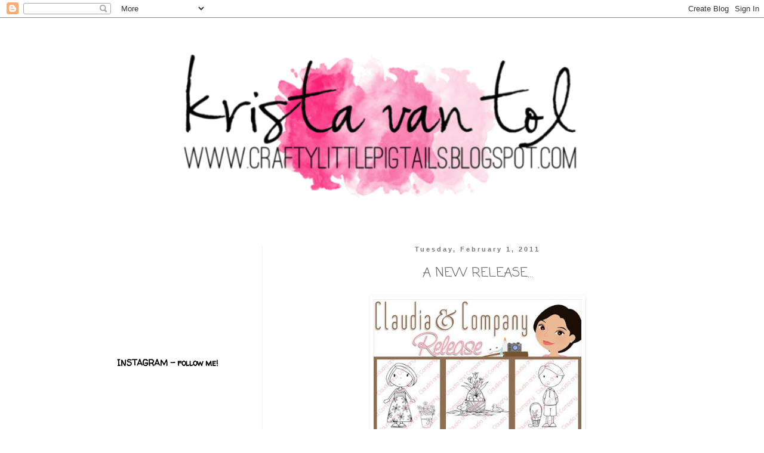

--- FILE ---
content_type: text/html; charset=UTF-8
request_url: http://craftylittlepigtails.blogspot.com/2011/02/new-release.html
body_size: 21276
content:
<!DOCTYPE html>
<html class='v2' dir='ltr' lang='en'>
<head>
<link href='https://www.blogger.com/static/v1/widgets/4128112664-css_bundle_v2.css' rel='stylesheet' type='text/css'/>
<meta content='width=1100' name='viewport'/>
<meta content='text/html; charset=UTF-8' http-equiv='Content-Type'/>
<meta content='blogger' name='generator'/>
<link href='http://craftylittlepigtails.blogspot.com/favicon.ico' rel='icon' type='image/x-icon'/>
<link href='http://craftylittlepigtails.blogspot.com/2011/02/new-release.html' rel='canonical'/>
<link rel="alternate" type="application/atom+xml" title="Crafty Little Pigtails - Atom" href="http://craftylittlepigtails.blogspot.com/feeds/posts/default" />
<link rel="alternate" type="application/rss+xml" title="Crafty Little Pigtails - RSS" href="http://craftylittlepigtails.blogspot.com/feeds/posts/default?alt=rss" />
<link rel="service.post" type="application/atom+xml" title="Crafty Little Pigtails - Atom" href="https://www.blogger.com/feeds/4647289036726011409/posts/default" />

<link rel="alternate" type="application/atom+xml" title="Crafty Little Pigtails - Atom" href="http://craftylittlepigtails.blogspot.com/feeds/5264516548784675571/comments/default" />
<!--Can't find substitution for tag [blog.ieCssRetrofitLinks]-->
<link href='https://blogger.googleusercontent.com/img/b/R29vZ2xl/AVvXsEjfrD7eWOEK3-51upi-GLn4O36lANUNCZcUfcWQklqJfRXSvqXS6__o60SNcShqJRbDWCZsE04Z8PJLVXIKj-csOd-6OFLSq6lhyphenhyphenal8sIn8yKKUNC1IqCsGWn2af0b5uiw_ai3gHjSG8LA/s400/CCOReleaseDayBannerFebruary.jpg' rel='image_src'/>
<meta content='http://craftylittlepigtails.blogspot.com/2011/02/new-release.html' property='og:url'/>
<meta content='A NEW RELEASE...' property='og:title'/>
<meta content='Welcome to another great Release Hop at Claudia &amp; Co Stamps !  If you just came from Tori&#39;s  amazing blog you&#39;re on the right track!  Today ...' property='og:description'/>
<meta content='https://blogger.googleusercontent.com/img/b/R29vZ2xl/AVvXsEjfrD7eWOEK3-51upi-GLn4O36lANUNCZcUfcWQklqJfRXSvqXS6__o60SNcShqJRbDWCZsE04Z8PJLVXIKj-csOd-6OFLSq6lhyphenhyphenal8sIn8yKKUNC1IqCsGWn2af0b5uiw_ai3gHjSG8LA/w1200-h630-p-k-no-nu/CCOReleaseDayBannerFebruary.jpg' property='og:image'/>
<title>Crafty Little Pigtails: A NEW RELEASE...</title>
<style type='text/css'>@font-face{font-family:'Coming Soon';font-style:normal;font-weight:400;font-display:swap;src:url(//fonts.gstatic.com/s/comingsoon/v20/qWcuB6mzpYL7AJ2VfdQR1t-VWDnRsDkg.woff2)format('woff2');unicode-range:U+0000-00FF,U+0131,U+0152-0153,U+02BB-02BC,U+02C6,U+02DA,U+02DC,U+0304,U+0308,U+0329,U+2000-206F,U+20AC,U+2122,U+2191,U+2193,U+2212,U+2215,U+FEFF,U+FFFD;}@font-face{font-family:'Homemade Apple';font-style:normal;font-weight:400;font-display:swap;src:url(//fonts.gstatic.com/s/homemadeapple/v24/Qw3EZQFXECDrI2q789EKQZJob0x6XHgOiJM6.woff2)format('woff2');unicode-range:U+0000-00FF,U+0131,U+0152-0153,U+02BB-02BC,U+02C6,U+02DA,U+02DC,U+0304,U+0308,U+0329,U+2000-206F,U+20AC,U+2122,U+2191,U+2193,U+2212,U+2215,U+FEFF,U+FFFD;}@font-face{font-family:'Josefin Slab';font-style:normal;font-weight:400;font-display:swap;src:url(//fonts.gstatic.com/s/josefinslab/v29/lW-swjwOK3Ps5GSJlNNkMalNpiZe_ldbOR4W71msR349KoKZAyOw3w.woff2)format('woff2');unicode-range:U+0000-00FF,U+0131,U+0152-0153,U+02BB-02BC,U+02C6,U+02DA,U+02DC,U+0304,U+0308,U+0329,U+2000-206F,U+20AC,U+2122,U+2191,U+2193,U+2212,U+2215,U+FEFF,U+FFFD;}@font-face{font-family:'Walter Turncoat';font-style:normal;font-weight:400;font-display:swap;src:url(//fonts.gstatic.com/s/walterturncoat/v24/snfys0Gs98ln43n0d-14ULoToe6LZxecYZVfqA.woff2)format('woff2');unicode-range:U+0000-00FF,U+0131,U+0152-0153,U+02BB-02BC,U+02C6,U+02DA,U+02DC,U+0304,U+0308,U+0329,U+2000-206F,U+20AC,U+2122,U+2191,U+2193,U+2212,U+2215,U+FEFF,U+FFFD;}</style>
<style id='page-skin-1' type='text/css'><!--
/*
-----------------------------------------------
Blogger Template Style
Name:     Simple
Designer: Blogger
URL:      www.blogger.com
----------------------------------------------- */
/* Content
----------------------------------------------- */
body {
font: normal normal 16px Josefin Slab;
color: #666666;
background: #ffffff none repeat scroll top left;
padding: 0 0 0 0;
}
html body .region-inner {
min-width: 0;
max-width: 100%;
width: auto;
}
h2 {
font-size: 22px;
}
a:link {
text-decoration:none;
color: #8832ff;
}
a:visited {
text-decoration:none;
color: #888888;
}
a:hover {
text-decoration:underline;
color: #33aaff;
}
.body-fauxcolumn-outer .fauxcolumn-inner {
background: transparent none repeat scroll top left;
_background-image: none;
}
.body-fauxcolumn-outer .cap-top {
position: absolute;
z-index: 1;
height: 400px;
width: 100%;
}
.body-fauxcolumn-outer .cap-top .cap-left {
width: 100%;
background: transparent none repeat-x scroll top left;
_background-image: none;
}
.content-outer {
-moz-box-shadow: 0 0 0 rgba(0, 0, 0, .15);
-webkit-box-shadow: 0 0 0 rgba(0, 0, 0, .15);
-goog-ms-box-shadow: 0 0 0 #333333;
box-shadow: 0 0 0 rgba(0, 0, 0, .15);
margin-bottom: 1px;
}
.content-inner {
padding: 10px 40px;
}
.content-inner {
background-color: #ffffff;
}
/* Header
----------------------------------------------- */
.header-outer {
background: transparent none repeat-x scroll 0 -400px;
_background-image: none;
}
.Header h1 {
font: normal normal 50px Homemade Apple;
color: #000000;
text-shadow: 0 0 0 rgba(0, 0, 0, .2);
}
.Header h1 a {
color: #000000;
}
.Header .description {
font-size: 18px;
color: #000000;
}
.header-inner .Header .titlewrapper {
padding: 22px 0;
}
.header-inner .Header .descriptionwrapper {
padding: 0 0;
}
/* Tabs
----------------------------------------------- */
.tabs-inner .section:first-child {
border-top: 0 solid #ffffff;
}
.tabs-inner .section:first-child ul {
margin-top: -1px;
border-top: 1px solid #ffffff;
border-left: 1px solid #ffffff;
border-right: 1px solid #ffffff;
}
.tabs-inner .widget ul {
background: transparent none repeat-x scroll 0 -800px;
_background-image: none;
border-bottom: 1px solid #ffffff;
margin-top: 0;
margin-left: -30px;
margin-right: -30px;
}
.tabs-inner .widget li a {
display: inline-block;
padding: .6em 1em;
font: normal normal 12px Coming Soon;
color: #000000;
border-left: 1px solid #ffffff;
border-right: 1px solid #ffffff;
}
.tabs-inner .widget li:first-child a {
border-left: none;
}
.tabs-inner .widget li.selected a, .tabs-inner .widget li a:hover {
color: #000000;
background-color: #ffffff;
text-decoration: none;
}
/* Columns
----------------------------------------------- */
.main-outer {
border-top: 0 solid #f3f3f3;
}
.fauxcolumn-left-outer .fauxcolumn-inner {
border-right: 1px solid #f3f3f3;
}
.fauxcolumn-right-outer .fauxcolumn-inner {
border-left: 1px solid #f3f3f3;
}
/* Headings
----------------------------------------------- */
div.widget > h2,
div.widget h2.title {
margin: 0 0 1em 0;
font: normal bold 14px Walter Turncoat;
color: #000000;
}
/* Widgets
----------------------------------------------- */
.widget .zippy {
color: #000000;
text-shadow: 2px 2px 1px rgba(0, 0, 0, .1);
}
.widget .popular-posts ul {
list-style: none;
}
/* Posts
----------------------------------------------- */
h2.date-header {
font: normal bold 11px Arial, Tahoma, Helvetica, FreeSans, sans-serif;
}
.date-header span {
background-color: #ffffff;
color: #797979;
padding: 0.4em;
letter-spacing: 3px;
margin: inherit;
}
.main-inner {
padding-top: 35px;
padding-bottom: 65px;
}
.main-inner .column-center-inner {
padding: 0 0;
}
.main-inner .column-center-inner .section {
margin: 0 1em;
}
.post {
margin: 0 0 45px 0;
}
h3.post-title, .comments h4 {
font: normal normal 22px Coming Soon;
margin: .75em 0 0;
}
.post-body {
font-size: 110%;
line-height: 1.4;
position: relative;
}
.post-body img, .post-body .tr-caption-container, .Profile img, .Image img,
.BlogList .item-thumbnail img {
padding: 2px;
background: #ffffff;
border: 1px solid #ffffff;
-moz-box-shadow: 1px 1px 5px rgba(0, 0, 0, .1);
-webkit-box-shadow: 1px 1px 5px rgba(0, 0, 0, .1);
box-shadow: 1px 1px 5px rgba(0, 0, 0, .1);
}
.post-body img, .post-body .tr-caption-container {
padding: 5px;
}
.post-body .tr-caption-container {
color: #666666;
}
.post-body .tr-caption-container img {
padding: 0;
background: transparent;
border: none;
-moz-box-shadow: 0 0 0 rgba(0, 0, 0, .1);
-webkit-box-shadow: 0 0 0 rgba(0, 0, 0, .1);
box-shadow: 0 0 0 rgba(0, 0, 0, .1);
}
.post-header {
margin: 0 0 1.5em;
line-height: 1.6;
font-size: 90%;
}
.post-footer {
margin: 20px -2px 0;
padding: 5px 10px;
color: #666666;
background-color: #eeeeee;
border-bottom: 1px solid #cccccc;
line-height: 1.6;
font-size: 90%;
}
#comments .comment-author {
padding-top: 1.5em;
border-top: 1px solid #f3f3f3;
background-position: 0 1.5em;
}
#comments .comment-author:first-child {
padding-top: 0;
border-top: none;
}
.avatar-image-container {
margin: .2em 0 0;
}
#comments .avatar-image-container img {
border: 1px solid #ffffff;
}
/* Comments
----------------------------------------------- */
.comments .comments-content .icon.blog-author {
background-repeat: no-repeat;
background-image: url([data-uri]);
}
.comments .comments-content .loadmore a {
border-top: 1px solid #000000;
border-bottom: 1px solid #000000;
}
.comments .comment-thread.inline-thread {
background-color: #eeeeee;
}
.comments .continue {
border-top: 2px solid #000000;
}
/* Accents
---------------------------------------------- */
.section-columns td.columns-cell {
border-left: 1px solid #f3f3f3;
}
.blog-pager {
background: transparent url(//www.blogblog.com/1kt/simple/paging_dot.png) repeat-x scroll top center;
}
.blog-pager-older-link, .home-link,
.blog-pager-newer-link {
background-color: #ffffff;
padding: 5px;
}
.footer-outer {
border-top: 1px dashed #bbbbbb;
}
/* Mobile
----------------------------------------------- */
body.mobile  {
background-size: auto;
}
.mobile .body-fauxcolumn-outer {
background: transparent none repeat scroll top left;
}
.mobile .body-fauxcolumn-outer .cap-top {
background-size: 100% auto;
}
.mobile .content-outer {
-webkit-box-shadow: 0 0 3px rgba(0, 0, 0, .15);
box-shadow: 0 0 3px rgba(0, 0, 0, .15);
}
.mobile .tabs-inner .widget ul {
margin-left: 0;
margin-right: 0;
}
.mobile .post {
margin: 0;
}
.mobile .main-inner .column-center-inner .section {
margin: 0;
}
.mobile .date-header span {
padding: 0.1em 10px;
margin: 0 -10px;
}
.mobile h3.post-title {
margin: 0;
}
.mobile .blog-pager {
background: transparent none no-repeat scroll top center;
}
.mobile .footer-outer {
border-top: none;
}
.mobile .main-inner, .mobile .footer-inner {
background-color: #ffffff;
}
.mobile-index-contents {
color: #666666;
}
.mobile-link-button {
background-color: #8832ff;
}
.mobile-link-button a:link, .mobile-link-button a:visited {
color: #ffffff;
}
.mobile .tabs-inner .section:first-child {
border-top: none;
}
.mobile .tabs-inner .PageList .widget-content {
background-color: #ffffff;
color: #000000;
border-top: 1px solid #ffffff;
border-bottom: 1px solid #ffffff;
}
.mobile .tabs-inner .PageList .widget-content .pagelist-arrow {
border-left: 1px solid #ffffff;
}
.widget {text-align: center;}
#header-inner img {margin: 0 auto !important;} #header-inner {text-align:center !important;}
--></style>
<style id='template-skin-1' type='text/css'><!--
body {
min-width: 1120px;
}
.content-outer, .content-fauxcolumn-outer, .region-inner {
min-width: 1120px;
max-width: 1120px;
_width: 1120px;
}
.main-inner .columns {
padding-left: 320px;
padding-right: 0px;
}
.main-inner .fauxcolumn-center-outer {
left: 320px;
right: 0px;
/* IE6 does not respect left and right together */
_width: expression(this.parentNode.offsetWidth -
parseInt("320px") -
parseInt("0px") + 'px');
}
.main-inner .fauxcolumn-left-outer {
width: 320px;
}
.main-inner .fauxcolumn-right-outer {
width: 0px;
}
.main-inner .column-left-outer {
width: 320px;
right: 100%;
margin-left: -320px;
}
.main-inner .column-right-outer {
width: 0px;
margin-right: -0px;
}
#layout {
min-width: 0;
}
#layout .content-outer {
min-width: 0;
width: 800px;
}
#layout .region-inner {
min-width: 0;
width: auto;
}
body#layout div.add_widget {
padding: 8px;
}
body#layout div.add_widget a {
margin-left: 32px;
}
--></style>
<link href='https://www.blogger.com/dyn-css/authorization.css?targetBlogID=4647289036726011409&amp;zx=f89200a2-5ed7-4349-b95a-a35046fa2f70' media='none' onload='if(media!=&#39;all&#39;)media=&#39;all&#39;' rel='stylesheet'/><noscript><link href='https://www.blogger.com/dyn-css/authorization.css?targetBlogID=4647289036726011409&amp;zx=f89200a2-5ed7-4349-b95a-a35046fa2f70' rel='stylesheet'/></noscript>
<meta name='google-adsense-platform-account' content='ca-host-pub-1556223355139109'/>
<meta name='google-adsense-platform-domain' content='blogspot.com'/>

</head>
<body class='loading variant-simplysimple'>
<div class='navbar section' id='navbar' name='Navbar'><div class='widget Navbar' data-version='1' id='Navbar1'><script type="text/javascript">
    function setAttributeOnload(object, attribute, val) {
      if(window.addEventListener) {
        window.addEventListener('load',
          function(){ object[attribute] = val; }, false);
      } else {
        window.attachEvent('onload', function(){ object[attribute] = val; });
      }
    }
  </script>
<div id="navbar-iframe-container"></div>
<script type="text/javascript" src="https://apis.google.com/js/platform.js"></script>
<script type="text/javascript">
      gapi.load("gapi.iframes:gapi.iframes.style.bubble", function() {
        if (gapi.iframes && gapi.iframes.getContext) {
          gapi.iframes.getContext().openChild({
              url: 'https://www.blogger.com/navbar/4647289036726011409?po\x3d5264516548784675571\x26origin\x3dhttp://craftylittlepigtails.blogspot.com',
              where: document.getElementById("navbar-iframe-container"),
              id: "navbar-iframe"
          });
        }
      });
    </script><script type="text/javascript">
(function() {
var script = document.createElement('script');
script.type = 'text/javascript';
script.src = '//pagead2.googlesyndication.com/pagead/js/google_top_exp.js';
var head = document.getElementsByTagName('head')[0];
if (head) {
head.appendChild(script);
}})();
</script>
</div></div>
<div class='body-fauxcolumns'>
<div class='fauxcolumn-outer body-fauxcolumn-outer'>
<div class='cap-top'>
<div class='cap-left'></div>
<div class='cap-right'></div>
</div>
<div class='fauxborder-left'>
<div class='fauxborder-right'></div>
<div class='fauxcolumn-inner'>
</div>
</div>
<div class='cap-bottom'>
<div class='cap-left'></div>
<div class='cap-right'></div>
</div>
</div>
</div>
<div class='content'>
<div class='content-fauxcolumns'>
<div class='fauxcolumn-outer content-fauxcolumn-outer'>
<div class='cap-top'>
<div class='cap-left'></div>
<div class='cap-right'></div>
</div>
<div class='fauxborder-left'>
<div class='fauxborder-right'></div>
<div class='fauxcolumn-inner'>
</div>
</div>
<div class='cap-bottom'>
<div class='cap-left'></div>
<div class='cap-right'></div>
</div>
</div>
</div>
<div class='content-outer'>
<div class='content-cap-top cap-top'>
<div class='cap-left'></div>
<div class='cap-right'></div>
</div>
<div class='fauxborder-left content-fauxborder-left'>
<div class='fauxborder-right content-fauxborder-right'></div>
<div class='content-inner'>
<header>
<div class='header-outer'>
<div class='header-cap-top cap-top'>
<div class='cap-left'></div>
<div class='cap-right'></div>
</div>
<div class='fauxborder-left header-fauxborder-left'>
<div class='fauxborder-right header-fauxborder-right'></div>
<div class='region-inner header-inner'>
<div class='header section' id='header' name='Header'><div class='widget Header' data-version='1' id='Header1'>
<div id='header-inner'>
<a href='http://craftylittlepigtails.blogspot.com/' style='display: block'>
<img alt='Crafty Little Pigtails' height='337px; ' id='Header1_headerimg' src='https://blogger.googleusercontent.com/img/b/R29vZ2xl/AVvXsEjDx6tp3yhC9g7axEOLarkZYcBwMYDW8goKm6OjtzyvWwHNP_E2bYwwGHcGwZUcSnbU0qqz-XwwXI41f50GALwnUVzsBOwTVUE8zWG-ou01X7xLihFfKUQQfmDdYzofKlpaSNWlym2TtNc/s1600/krista+header+1.png' style='display: block' width='720px; '/>
</a>
</div>
</div></div>
</div>
</div>
<div class='header-cap-bottom cap-bottom'>
<div class='cap-left'></div>
<div class='cap-right'></div>
</div>
</div>
</header>
<div class='tabs-outer'>
<div class='tabs-cap-top cap-top'>
<div class='cap-left'></div>
<div class='cap-right'></div>
</div>
<div class='fauxborder-left tabs-fauxborder-left'>
<div class='fauxborder-right tabs-fauxborder-right'></div>
<div class='region-inner tabs-inner'>
<div class='tabs no-items section' id='crosscol' name='Cross-Column'></div>
<div class='tabs no-items section' id='crosscol-overflow' name='Cross-Column 2'></div>
</div>
</div>
<div class='tabs-cap-bottom cap-bottom'>
<div class='cap-left'></div>
<div class='cap-right'></div>
</div>
</div>
<div class='main-outer'>
<div class='main-cap-top cap-top'>
<div class='cap-left'></div>
<div class='cap-right'></div>
</div>
<div class='fauxborder-left main-fauxborder-left'>
<div class='fauxborder-right main-fauxborder-right'></div>
<div class='region-inner main-inner'>
<div class='columns fauxcolumns'>
<div class='fauxcolumn-outer fauxcolumn-center-outer'>
<div class='cap-top'>
<div class='cap-left'></div>
<div class='cap-right'></div>
</div>
<div class='fauxborder-left'>
<div class='fauxborder-right'></div>
<div class='fauxcolumn-inner'>
</div>
</div>
<div class='cap-bottom'>
<div class='cap-left'></div>
<div class='cap-right'></div>
</div>
</div>
<div class='fauxcolumn-outer fauxcolumn-left-outer'>
<div class='cap-top'>
<div class='cap-left'></div>
<div class='cap-right'></div>
</div>
<div class='fauxborder-left'>
<div class='fauxborder-right'></div>
<div class='fauxcolumn-inner'>
</div>
</div>
<div class='cap-bottom'>
<div class='cap-left'></div>
<div class='cap-right'></div>
</div>
</div>
<div class='fauxcolumn-outer fauxcolumn-right-outer'>
<div class='cap-top'>
<div class='cap-left'></div>
<div class='cap-right'></div>
</div>
<div class='fauxborder-left'>
<div class='fauxborder-right'></div>
<div class='fauxcolumn-inner'>
</div>
</div>
<div class='cap-bottom'>
<div class='cap-left'></div>
<div class='cap-right'></div>
</div>
</div>
<!-- corrects IE6 width calculation -->
<div class='columns-inner'>
<div class='column-center-outer'>
<div class='column-center-inner'>
<div class='main section' id='main' name='Main'><div class='widget Blog' data-version='1' id='Blog1'>
<div class='blog-posts hfeed'>

          <div class="date-outer">
        
<h2 class='date-header'><span>Tuesday, February 1, 2011</span></h2>

          <div class="date-posts">
        
<div class='post-outer'>
<div class='post hentry uncustomized-post-template' itemprop='blogPost' itemscope='itemscope' itemtype='http://schema.org/BlogPosting'>
<meta content='https://blogger.googleusercontent.com/img/b/R29vZ2xl/AVvXsEjfrD7eWOEK3-51upi-GLn4O36lANUNCZcUfcWQklqJfRXSvqXS6__o60SNcShqJRbDWCZsE04Z8PJLVXIKj-csOd-6OFLSq6lhyphenhyphenal8sIn8yKKUNC1IqCsGWn2af0b5uiw_ai3gHjSG8LA/s400/CCOReleaseDayBannerFebruary.jpg' itemprop='image_url'/>
<meta content='4647289036726011409' itemprop='blogId'/>
<meta content='5264516548784675571' itemprop='postId'/>
<a name='5264516548784675571'></a>
<h3 class='post-title entry-title' itemprop='name'>
A NEW RELEASE...
</h3>
<div class='post-header'>
<div class='post-header-line-1'></div>
</div>
<div class='post-body entry-content' id='post-body-5264516548784675571' itemprop='description articleBody'>
<a href="https://blogger.googleusercontent.com/img/b/R29vZ2xl/AVvXsEjfrD7eWOEK3-51upi-GLn4O36lANUNCZcUfcWQklqJfRXSvqXS6__o60SNcShqJRbDWCZsE04Z8PJLVXIKj-csOd-6OFLSq6lhyphenhyphenal8sIn8yKKUNC1IqCsGWn2af0b5uiw_ai3gHjSG8LA/s1600/CCOReleaseDayBannerFebruary.jpg"><img alt="" border="0" id="BLOGGER_PHOTO_ID_5567422040650517330" src="https://blogger.googleusercontent.com/img/b/R29vZ2xl/AVvXsEjfrD7eWOEK3-51upi-GLn4O36lANUNCZcUfcWQklqJfRXSvqXS6__o60SNcShqJRbDWCZsE04Z8PJLVXIKj-csOd-6OFLSq6lhyphenhyphenal8sIn8yKKUNC1IqCsGWn2af0b5uiw_ai3gHjSG8LA/s400/CCOReleaseDayBannerFebruary.jpg" style="TEXT-ALIGN: center; MARGIN: 0px auto 10px; WIDTH: 348px; DISPLAY: block; HEIGHT: 239px; CURSOR: hand" /></a><br /><div align="center">Welcome to another great Release Hop at <a href="http://claudiaandcompany.blogspot.com/"><strong>Claudia &amp; Co Stamps</strong></a>!  If you just came from <a href="http://wildsprinkles.blogspot.com/"><strong>Tori's</strong></a> amazing blog you're on the right track!  Today we are showcasing 3 brand new Digital Images by Lori Boyd and brand new C&amp;Co artist John Grutta.  These new images have the look and feel of spring written all over them! That makes me very happy, the sooner spring gets here the better!!! I've had enough of Jack Frost for one season thank you very much...lol! </div><div align="center"> </div><div align="center"></div><div align="center">So lets bring on the cuteness!!!</div><div align="center"> </div><div align="center"></div><div align="center">Introducing Puddle Jumper 'Charlotte' by LORI Boyd! </div><div><div align="center"><a href="https://blogger.googleusercontent.com/img/b/R29vZ2xl/AVvXsEhAKCOz2IPYABPH2bmMUAubPsqNGhTK-U6DZQSZ2HPCi7fyykVGEglL96wpKliY3PdW-ocUoYLHy4sKbsGZSbFd6l48fq8_moQZ5Gu2pTJJkFr3Sj_x4liJGVxQRk4iy1zddgq3ICrtSBU/s1600/CCO+FEB+0051.jpg"><img alt="" border="0" id="BLOGGER_PHOTO_ID_5567421583018645314" src="https://blogger.googleusercontent.com/img/b/R29vZ2xl/AVvXsEhAKCOz2IPYABPH2bmMUAubPsqNGhTK-U6DZQSZ2HPCi7fyykVGEglL96wpKliY3PdW-ocUoYLHy4sKbsGZSbFd6l48fq8_moQZ5Gu2pTJJkFr3Sj_x4liJGVxQRk4iy1zddgq3ICrtSBU/s400/CCO+FEB+0051.jpg" style="TEXT-ALIGN: center; MARGIN: 0px auto 10px; WIDTH: 322px; DISPLAY: block; HEIGHT: 400px; CURSOR: hand" /></a> Introducing 'Easter Basket' by John Grutta!</div><div align="center"><img alt="" border="0" id="BLOGGER_PHOTO_ID_5567421591375937970" src="https://blogger.googleusercontent.com/img/b/R29vZ2xl/AVvXsEgCkfQTJRwqmUws-F3pI8yIE3b6BldeMnfo7vUyXreOCm8-4dXu1XryElGt-fpTEdSRhOQxv8Afd3tg-8tG0YMkSsEpc06rZlDQl7lfCjCQuVCW_gPchzKm0xHSGJoL21hRYSsJfckWOoE/s400/CCO+FEB+001.JPG" style="TEXT-ALIGN: center; MARGIN: 0px auto 10px; WIDTH: 400px; DISPLAY: block; HEIGHT: 299px; CURSOR: hand" /> </div><div align="center">Introducing Puddle Jumper 'Ezra' by LORi Boyd!</div><div align="center"><img alt="" border="0" id="BLOGGER_PHOTO_ID_5567421585664740130" src="https://blogger.googleusercontent.com/img/b/R29vZ2xl/AVvXsEiRBiCwSOzJocaH-FvdZy30Cjtd54XSADeG-231Uu0Ohyphenhyphen13jChu_BBZBMnimuqnYdB39uOwYMLDJP6QVZppEdlkVSb79W6RAZMPtUAWyz8ZaJ3aYUJD9xKQKSQVCdtuFb3L-_NbAxBF6U0/s400/CCO+FEB+0061.jpg" style="TEXT-ALIGN: center; MARGIN: 0px auto 10px; WIDTH: 326px; DISPLAY: block; HEIGHT: 400px; CURSOR: hand" /> As cute as can be right?  Your next stop on the Hop is the sweet and amazingly talented <a href="http://papercraftyscreations.blogspot.com/"><strong>SHERI</strong></a>!  Below is the list for the hop, make sure you visit everyone for some amazing inspiration!  </div><div align="center"> </div><div align="center"><a href="http://mymindseyecreations.blogspot.com/">Claudia and Co. Blog<br />Tracy Clemente<br />Sandra MacLean<br />Kadie Ensley</a><br /><a href="http://wildsprinkles.blogspot.com/">Tori Wild<br /></a>Krista Van Tol - you are HERE!<br /><a href="http://byloridesigns.blogspot.com/">Sheri Gilson<br />Lori Boyd</a></div><div align="center"> </div><div align="center">Thanks for stopping by!  Have a great day!</div></div>
<div style='clear: both;'></div>
</div>
<div class='post-footer'>
<div class='post-footer-line post-footer-line-1'>
<span class='post-author vcard'>
Posted by
<span class='fn' itemprop='author' itemscope='itemscope' itemtype='http://schema.org/Person'>
<span itemprop='name'>Welcome!</span>
</span>
</span>
<span class='post-timestamp'>
at
<meta content='http://craftylittlepigtails.blogspot.com/2011/02/new-release.html' itemprop='url'/>
<a class='timestamp-link' href='http://craftylittlepigtails.blogspot.com/2011/02/new-release.html' rel='bookmark' title='permanent link'><abbr class='published' itemprop='datePublished' title='2011-02-01T10:00:00-05:00'>10:00&#8239;AM</abbr></a>
</span>
<span class='post-comment-link'>
</span>
<span class='post-icons'>
<span class='item-control blog-admin pid-257631461'>
<a href='https://www.blogger.com/post-edit.g?blogID=4647289036726011409&postID=5264516548784675571&from=pencil' title='Edit Post'>
<img alt='' class='icon-action' height='18' src='https://resources.blogblog.com/img/icon18_edit_allbkg.gif' width='18'/>
</a>
</span>
</span>
<div class='post-share-buttons goog-inline-block'>
<a class='goog-inline-block share-button sb-email' href='https://www.blogger.com/share-post.g?blogID=4647289036726011409&postID=5264516548784675571&target=email' target='_blank' title='Email This'><span class='share-button-link-text'>Email This</span></a><a class='goog-inline-block share-button sb-blog' href='https://www.blogger.com/share-post.g?blogID=4647289036726011409&postID=5264516548784675571&target=blog' onclick='window.open(this.href, "_blank", "height=270,width=475"); return false;' target='_blank' title='BlogThis!'><span class='share-button-link-text'>BlogThis!</span></a><a class='goog-inline-block share-button sb-twitter' href='https://www.blogger.com/share-post.g?blogID=4647289036726011409&postID=5264516548784675571&target=twitter' target='_blank' title='Share to X'><span class='share-button-link-text'>Share to X</span></a><a class='goog-inline-block share-button sb-facebook' href='https://www.blogger.com/share-post.g?blogID=4647289036726011409&postID=5264516548784675571&target=facebook' onclick='window.open(this.href, "_blank", "height=430,width=640"); return false;' target='_blank' title='Share to Facebook'><span class='share-button-link-text'>Share to Facebook</span></a><a class='goog-inline-block share-button sb-pinterest' href='https://www.blogger.com/share-post.g?blogID=4647289036726011409&postID=5264516548784675571&target=pinterest' target='_blank' title='Share to Pinterest'><span class='share-button-link-text'>Share to Pinterest</span></a>
</div>
</div>
<div class='post-footer-line post-footer-line-2'>
<span class='post-labels'>
Labels:
<a href='http://craftylittlepigtails.blogspot.com/search/label/Claudia%20and%20Co%20Stamps' rel='tag'>Claudia and Co Stamps</a>,
<a href='http://craftylittlepigtails.blogspot.com/search/label/John%20Grutta' rel='tag'>John Grutta</a>,
<a href='http://craftylittlepigtails.blogspot.com/search/label/Lori%20Boyd' rel='tag'>Lori Boyd</a>
</span>
</div>
<div class='post-footer-line post-footer-line-3'>
<span class='post-location'>
</span>
</div>
</div>
</div>
<div class='comments' id='comments'>
<a name='comments'></a>
<h4>21 comments:</h4>
<div class='comments-content'>
<script async='async' src='' type='text/javascript'></script>
<script type='text/javascript'>
    (function() {
      var items = null;
      var msgs = null;
      var config = {};

// <![CDATA[
      var cursor = null;
      if (items && items.length > 0) {
        cursor = parseInt(items[items.length - 1].timestamp) + 1;
      }

      var bodyFromEntry = function(entry) {
        var text = (entry &&
                    ((entry.content && entry.content.$t) ||
                     (entry.summary && entry.summary.$t))) ||
            '';
        if (entry && entry.gd$extendedProperty) {
          for (var k in entry.gd$extendedProperty) {
            if (entry.gd$extendedProperty[k].name == 'blogger.contentRemoved') {
              return '<span class="deleted-comment">' + text + '</span>';
            }
          }
        }
        return text;
      }

      var parse = function(data) {
        cursor = null;
        var comments = [];
        if (data && data.feed && data.feed.entry) {
          for (var i = 0, entry; entry = data.feed.entry[i]; i++) {
            var comment = {};
            // comment ID, parsed out of the original id format
            var id = /blog-(\d+).post-(\d+)/.exec(entry.id.$t);
            comment.id = id ? id[2] : null;
            comment.body = bodyFromEntry(entry);
            comment.timestamp = Date.parse(entry.published.$t) + '';
            if (entry.author && entry.author.constructor === Array) {
              var auth = entry.author[0];
              if (auth) {
                comment.author = {
                  name: (auth.name ? auth.name.$t : undefined),
                  profileUrl: (auth.uri ? auth.uri.$t : undefined),
                  avatarUrl: (auth.gd$image ? auth.gd$image.src : undefined)
                };
              }
            }
            if (entry.link) {
              if (entry.link[2]) {
                comment.link = comment.permalink = entry.link[2].href;
              }
              if (entry.link[3]) {
                var pid = /.*comments\/default\/(\d+)\?.*/.exec(entry.link[3].href);
                if (pid && pid[1]) {
                  comment.parentId = pid[1];
                }
              }
            }
            comment.deleteclass = 'item-control blog-admin';
            if (entry.gd$extendedProperty) {
              for (var k in entry.gd$extendedProperty) {
                if (entry.gd$extendedProperty[k].name == 'blogger.itemClass') {
                  comment.deleteclass += ' ' + entry.gd$extendedProperty[k].value;
                } else if (entry.gd$extendedProperty[k].name == 'blogger.displayTime') {
                  comment.displayTime = entry.gd$extendedProperty[k].value;
                }
              }
            }
            comments.push(comment);
          }
        }
        return comments;
      };

      var paginator = function(callback) {
        if (hasMore()) {
          var url = config.feed + '?alt=json&v=2&orderby=published&reverse=false&max-results=50';
          if (cursor) {
            url += '&published-min=' + new Date(cursor).toISOString();
          }
          window.bloggercomments = function(data) {
            var parsed = parse(data);
            cursor = parsed.length < 50 ? null
                : parseInt(parsed[parsed.length - 1].timestamp) + 1
            callback(parsed);
            window.bloggercomments = null;
          }
          url += '&callback=bloggercomments';
          var script = document.createElement('script');
          script.type = 'text/javascript';
          script.src = url;
          document.getElementsByTagName('head')[0].appendChild(script);
        }
      };
      var hasMore = function() {
        return !!cursor;
      };
      var getMeta = function(key, comment) {
        if ('iswriter' == key) {
          var matches = !!comment.author
              && comment.author.name == config.authorName
              && comment.author.profileUrl == config.authorUrl;
          return matches ? 'true' : '';
        } else if ('deletelink' == key) {
          return config.baseUri + '/comment/delete/'
               + config.blogId + '/' + comment.id;
        } else if ('deleteclass' == key) {
          return comment.deleteclass;
        }
        return '';
      };

      var replybox = null;
      var replyUrlParts = null;
      var replyParent = undefined;

      var onReply = function(commentId, domId) {
        if (replybox == null) {
          // lazily cache replybox, and adjust to suit this style:
          replybox = document.getElementById('comment-editor');
          if (replybox != null) {
            replybox.height = '250px';
            replybox.style.display = 'block';
            replyUrlParts = replybox.src.split('#');
          }
        }
        if (replybox && (commentId !== replyParent)) {
          replybox.src = '';
          document.getElementById(domId).insertBefore(replybox, null);
          replybox.src = replyUrlParts[0]
              + (commentId ? '&parentID=' + commentId : '')
              + '#' + replyUrlParts[1];
          replyParent = commentId;
        }
      };

      var hash = (window.location.hash || '#').substring(1);
      var startThread, targetComment;
      if (/^comment-form_/.test(hash)) {
        startThread = hash.substring('comment-form_'.length);
      } else if (/^c[0-9]+$/.test(hash)) {
        targetComment = hash.substring(1);
      }

      // Configure commenting API:
      var configJso = {
        'maxDepth': config.maxThreadDepth
      };
      var provider = {
        'id': config.postId,
        'data': items,
        'loadNext': paginator,
        'hasMore': hasMore,
        'getMeta': getMeta,
        'onReply': onReply,
        'rendered': true,
        'initComment': targetComment,
        'initReplyThread': startThread,
        'config': configJso,
        'messages': msgs
      };

      var render = function() {
        if (window.goog && window.goog.comments) {
          var holder = document.getElementById('comment-holder');
          window.goog.comments.render(holder, provider);
        }
      };

      // render now, or queue to render when library loads:
      if (window.goog && window.goog.comments) {
        render();
      } else {
        window.goog = window.goog || {};
        window.goog.comments = window.goog.comments || {};
        window.goog.comments.loadQueue = window.goog.comments.loadQueue || [];
        window.goog.comments.loadQueue.push(render);
      }
    })();
// ]]>
  </script>
<div id='comment-holder'>
<div class="comment-thread toplevel-thread"><ol id="top-ra"><li class="comment" id="c5267390591786792422"><div class="avatar-image-container"><img src="//blogger.googleusercontent.com/img/b/R29vZ2xl/AVvXsEgWdraAfQAheOw4oEgpKCcdUF9DtHBOAzg1cvx_2BJeqqkKD4yhrdsKI2nodt9Di7GBxEK_6f656_VEm9M3SZdAC4o2uABjC6LM9iWGMbHPxMxsGRLtJxYh0kI2LkzoPg/s45-c/Logo4Largecloseup.jpg" alt=""/></div><div class="comment-block"><div class="comment-header"><cite class="user"><a href="https://www.blogger.com/profile/06148319279305269529" rel="nofollow">Claudia</a></cite><span class="icon user "></span><span class="datetime secondary-text"><a rel="nofollow" href="http://craftylittlepigtails.blogspot.com/2011/02/new-release.html?showComment=1296575101004#c5267390591786792422">Tuesday, February 01, 2011</a></span></div><p class="comment-content">Krista, I love how you colored Charlotte! Love her black hair. Kind of reminds me of me. Heehee. Just love your cards! Thank you so much for being a part of the team.<br>Hugs,<br>Claudia</p><span class="comment-actions secondary-text"><a class="comment-reply" target="_self" data-comment-id="5267390591786792422">Reply</a><span class="item-control blog-admin blog-admin pid-560563904"><a target="_self" href="https://www.blogger.com/comment/delete/4647289036726011409/5267390591786792422">Delete</a></span></span></div><div class="comment-replies"><div id="c5267390591786792422-rt" class="comment-thread inline-thread hidden"><span class="thread-toggle thread-expanded"><span class="thread-arrow"></span><span class="thread-count"><a target="_self">Replies</a></span></span><ol id="c5267390591786792422-ra" class="thread-chrome thread-expanded"><div></div><div id="c5267390591786792422-continue" class="continue"><a class="comment-reply" target="_self" data-comment-id="5267390591786792422">Reply</a></div></ol></div></div><div class="comment-replybox-single" id="c5267390591786792422-ce"></div></li><li class="comment" id="c5520010471907545578"><div class="avatar-image-container"><img src="//3.bp.blogspot.com/_fLx-4RDTwYE/TGH1O5eUeWI/AAAAAAAACQA/4lXDTyFsg6A/S45-s35/Tori%2BBlog%2BPicture.jpg" alt=""/></div><div class="comment-block"><div class="comment-header"><cite class="user"><a href="https://www.blogger.com/profile/10743876186711751830" rel="nofollow">Tori Wild</a></cite><span class="icon user "></span><span class="datetime secondary-text"><a rel="nofollow" href="http://craftylittlepigtails.blogspot.com/2011/02/new-release.html?showComment=1296577228141#c5520010471907545578">Tuesday, February 01, 2011</a></span></div><p class="comment-content">Krista, these are absolutely GORGEOUS!! Absolutely love all three and it&#39;s been great being on the team with you!!</p><span class="comment-actions secondary-text"><a class="comment-reply" target="_self" data-comment-id="5520010471907545578">Reply</a><span class="item-control blog-admin blog-admin pid-520186374"><a target="_self" href="https://www.blogger.com/comment/delete/4647289036726011409/5520010471907545578">Delete</a></span></span></div><div class="comment-replies"><div id="c5520010471907545578-rt" class="comment-thread inline-thread hidden"><span class="thread-toggle thread-expanded"><span class="thread-arrow"></span><span class="thread-count"><a target="_self">Replies</a></span></span><ol id="c5520010471907545578-ra" class="thread-chrome thread-expanded"><div></div><div id="c5520010471907545578-continue" class="continue"><a class="comment-reply" target="_self" data-comment-id="5520010471907545578">Reply</a></div></ol></div></div><div class="comment-replybox-single" id="c5520010471907545578-ce"></div></li><li class="comment" id="c2209747183795323856"><div class="avatar-image-container"><img src="//3.bp.blogspot.com/_ZoH_Vu7Y1Jk/SzUK4NbbKGI/AAAAAAAAAAk/nIgV2tVypec/S45-s35/july2007%2B102.jpg" alt=""/></div><div class="comment-block"><div class="comment-header"><cite class="user"><a href="https://www.blogger.com/profile/09466744401652870517" rel="nofollow">Janet</a></cite><span class="icon user "></span><span class="datetime secondary-text"><a rel="nofollow" href="http://craftylittlepigtails.blogspot.com/2011/02/new-release.html?showComment=1296580444469#c2209747183795323856">Tuesday, February 01, 2011</a></span></div><p class="comment-content">How cute!  These buttons really set off the images. Love your coloring too!</p><span class="comment-actions secondary-text"><a class="comment-reply" target="_self" data-comment-id="2209747183795323856">Reply</a><span class="item-control blog-admin blog-admin pid-1510946598"><a target="_self" href="https://www.blogger.com/comment/delete/4647289036726011409/2209747183795323856">Delete</a></span></span></div><div class="comment-replies"><div id="c2209747183795323856-rt" class="comment-thread inline-thread hidden"><span class="thread-toggle thread-expanded"><span class="thread-arrow"></span><span class="thread-count"><a target="_self">Replies</a></span></span><ol id="c2209747183795323856-ra" class="thread-chrome thread-expanded"><div></div><div id="c2209747183795323856-continue" class="continue"><a class="comment-reply" target="_self" data-comment-id="2209747183795323856">Reply</a></div></ol></div></div><div class="comment-replybox-single" id="c2209747183795323856-ce"></div></li><li class="comment" id="c3101526977400216089"><div class="avatar-image-container"><img src="//www.blogger.com/img/blogger_logo_round_35.png" alt=""/></div><div class="comment-block"><div class="comment-header"><cite class="user"><a href="https://www.blogger.com/profile/03410348861668063813" rel="nofollow">orangepunkins</a></cite><span class="icon user "></span><span class="datetime secondary-text"><a rel="nofollow" href="http://craftylittlepigtails.blogspot.com/2011/02/new-release.html?showComment=1296586095937#c3101526977400216089">Tuesday, February 01, 2011</a></span></div><p class="comment-content">All I can say is WOW!!!!! The embelishments are so cool!!! Makes the cards just right.</p><span class="comment-actions secondary-text"><a class="comment-reply" target="_self" data-comment-id="3101526977400216089">Reply</a><span class="item-control blog-admin blog-admin pid-1852362318"><a target="_self" href="https://www.blogger.com/comment/delete/4647289036726011409/3101526977400216089">Delete</a></span></span></div><div class="comment-replies"><div id="c3101526977400216089-rt" class="comment-thread inline-thread hidden"><span class="thread-toggle thread-expanded"><span class="thread-arrow"></span><span class="thread-count"><a target="_self">Replies</a></span></span><ol id="c3101526977400216089-ra" class="thread-chrome thread-expanded"><div></div><div id="c3101526977400216089-continue" class="continue"><a class="comment-reply" target="_self" data-comment-id="3101526977400216089">Reply</a></div></ol></div></div><div class="comment-replybox-single" id="c3101526977400216089-ce"></div></li><li class="comment" id="c2669297870155627613"><div class="avatar-image-container"><img src="//blogger.googleusercontent.com/img/b/R29vZ2xl/AVvXsEhIb4i5VJALa_QGRVv34WKCWiAdjSGZeTLfC1kdGFZiFzvRTYsd6QzU8ahE763ohYmWAgvTn4m4tTwzSdTSo7hiHqARuZWwuW0myUIHiKDtyAFCfYSfrhE5dqqLMZp2gg/s45-c/profile-picture.jpg" alt=""/></div><div class="comment-block"><div class="comment-header"><cite class="user"><a href="https://www.blogger.com/profile/16491489001439344916" rel="nofollow">Linda</a></cite><span class="icon user "></span><span class="datetime secondary-text"><a rel="nofollow" href="http://craftylittlepigtails.blogspot.com/2011/02/new-release.html?showComment=1296592560285#c2669297870155627613">Tuesday, February 01, 2011</a></span></div><p class="comment-content">Your cards are so sweet I love the one with the tag. Wonderful cards.<br>Hugs,<br>Linda<br>http://cardsbylinda.blogspot.com</p><span class="comment-actions secondary-text"><a class="comment-reply" target="_self" data-comment-id="2669297870155627613">Reply</a><span class="item-control blog-admin blog-admin pid-1496142754"><a target="_self" href="https://www.blogger.com/comment/delete/4647289036726011409/2669297870155627613">Delete</a></span></span></div><div class="comment-replies"><div id="c2669297870155627613-rt" class="comment-thread inline-thread hidden"><span class="thread-toggle thread-expanded"><span class="thread-arrow"></span><span class="thread-count"><a target="_self">Replies</a></span></span><ol id="c2669297870155627613-ra" class="thread-chrome thread-expanded"><div></div><div id="c2669297870155627613-continue" class="continue"><a class="comment-reply" target="_self" data-comment-id="2669297870155627613">Reply</a></div></ol></div></div><div class="comment-replybox-single" id="c2669297870155627613-ce"></div></li><li class="comment" id="c4335755789298233677"><div class="avatar-image-container"><img src="//4.bp.blogspot.com/-Cgz4vx71p3s/Zmn63B0IiZI/AAAAAAAARMQ/93WEil3Esnwdd26NRDr5gDjv196qh8bRwCK4BGAYYCw/s35/Photo%252Bbw.jpg" alt=""/></div><div class="comment-block"><div class="comment-header"><cite class="user"><a href="https://www.blogger.com/profile/12147458312277714538" rel="nofollow">Isha Gupta</a></cite><span class="icon user "></span><span class="datetime secondary-text"><a rel="nofollow" href="http://craftylittlepigtails.blogspot.com/2011/02/new-release.html?showComment=1296593343754#c4335755789298233677">Tuesday, February 01, 2011</a></span></div><p class="comment-content">sweet cards!!!TFS</p><span class="comment-actions secondary-text"><a class="comment-reply" target="_self" data-comment-id="4335755789298233677">Reply</a><span class="item-control blog-admin blog-admin pid-1733727791"><a target="_self" href="https://www.blogger.com/comment/delete/4647289036726011409/4335755789298233677">Delete</a></span></span></div><div class="comment-replies"><div id="c4335755789298233677-rt" class="comment-thread inline-thread hidden"><span class="thread-toggle thread-expanded"><span class="thread-arrow"></span><span class="thread-count"><a target="_self">Replies</a></span></span><ol id="c4335755789298233677-ra" class="thread-chrome thread-expanded"><div></div><div id="c4335755789298233677-continue" class="continue"><a class="comment-reply" target="_self" data-comment-id="4335755789298233677">Reply</a></div></ol></div></div><div class="comment-replybox-single" id="c4335755789298233677-ce"></div></li><li class="comment" id="c7203531263803820187"><div class="avatar-image-container"><img src="//blogger.googleusercontent.com/img/b/R29vZ2xl/AVvXsEiw3DTYnXN2x7UtD0IynXi383DGbWk8VObI2jV_lJKirC_NzBb8AsM5ft-jQED0gm2ivyJAA97fIKbBxfFdl5Gp46lggqnd40rZLN4narO5qX1VP3eVn8viioselYcLFXM/s45-c/Mary_J+photo.JPG" alt=""/></div><div class="comment-block"><div class="comment-header"><cite class="user"><a href="https://www.blogger.com/profile/08602378273465358817" rel="nofollow">Mary J</a></cite><span class="icon user "></span><span class="datetime secondary-text"><a rel="nofollow" href="http://craftylittlepigtails.blogspot.com/2011/02/new-release.html?showComment=1296595239209#c7203531263803820187">Tuesday, February 01, 2011</a></span></div><p class="comment-content">Gorgeous!  You&#39;ve done wonders with this new release!</p><span class="comment-actions secondary-text"><a class="comment-reply" target="_self" data-comment-id="7203531263803820187">Reply</a><span class="item-control blog-admin blog-admin pid-804547229"><a target="_self" href="https://www.blogger.com/comment/delete/4647289036726011409/7203531263803820187">Delete</a></span></span></div><div class="comment-replies"><div id="c7203531263803820187-rt" class="comment-thread inline-thread hidden"><span class="thread-toggle thread-expanded"><span class="thread-arrow"></span><span class="thread-count"><a target="_self">Replies</a></span></span><ol id="c7203531263803820187-ra" class="thread-chrome thread-expanded"><div></div><div id="c7203531263803820187-continue" class="continue"><a class="comment-reply" target="_self" data-comment-id="7203531263803820187">Reply</a></div></ol></div></div><div class="comment-replybox-single" id="c7203531263803820187-ce"></div></li><li class="comment" id="c3218712211157898967"><div class="avatar-image-container"><img src="//blogger.googleusercontent.com/img/b/R29vZ2xl/AVvXsEiGAEp1EWnwkPvaXwlVWFvPoHkrsq9s11_wNM3coSGylWhcZyIiZAzL3QZKcf2rqGLBhd4d3Ta1vgj6_vbkDEmsVjWqRyDLjVCxh7z3r182peBeNvUnsruCh43uYn0Rcfk/s45-c/closeup.JPG" alt=""/></div><div class="comment-block"><div class="comment-header"><cite class="user"><a href="https://www.blogger.com/profile/16240645773130883333" rel="nofollow">Kimmarie Baker</a></cite><span class="icon user "></span><span class="datetime secondary-text"><a rel="nofollow" href="http://craftylittlepigtails.blogspot.com/2011/02/new-release.html?showComment=1296601291448#c3218712211157898967">Tuesday, February 01, 2011</a></span></div><p class="comment-content">You sure know how to color and put all the right colors together.  I love the added bling to the Easter basket card.</p><span class="comment-actions secondary-text"><a class="comment-reply" target="_self" data-comment-id="3218712211157898967">Reply</a><span class="item-control blog-admin blog-admin pid-250000240"><a target="_self" href="https://www.blogger.com/comment/delete/4647289036726011409/3218712211157898967">Delete</a></span></span></div><div class="comment-replies"><div id="c3218712211157898967-rt" class="comment-thread inline-thread hidden"><span class="thread-toggle thread-expanded"><span class="thread-arrow"></span><span class="thread-count"><a target="_self">Replies</a></span></span><ol id="c3218712211157898967-ra" class="thread-chrome thread-expanded"><div></div><div id="c3218712211157898967-continue" class="continue"><a class="comment-reply" target="_self" data-comment-id="3218712211157898967">Reply</a></div></ol></div></div><div class="comment-replybox-single" id="c3218712211157898967-ce"></div></li><li class="comment" id="c7010747774636926921"><div class="avatar-image-container"><img src="//blogger.googleusercontent.com/img/b/R29vZ2xl/AVvXsEgICV_g539v6E2WipkcAjCXYHyTSzX_JhEMxyoCdBrEjH08Qihzw4Qq81Om37A9EI6JVYjc_BXTrAM_e7B1fxCqrAKoseXR9Sr_MU7mdBvAv9Mkoh8sPF_JmBIIiYYDWek/s45-c/B0E6B602-EBB4-4F42-9885-5137047CECDA.jpeg" alt=""/></div><div class="comment-block"><div class="comment-header"><cite class="user"><a href="https://www.blogger.com/profile/14323552637398476478" rel="nofollow">Sheri Gilson</a></cite><span class="icon user "></span><span class="datetime secondary-text"><a rel="nofollow" href="http://craftylittlepigtails.blogspot.com/2011/02/new-release.html?showComment=1296603823764#c7010747774636926921">Tuesday, February 01, 2011</a></span></div><p class="comment-content">Adorable batch of cards Krista!!  I love the soft colors and wonderful designs!!</p><span class="comment-actions secondary-text"><a class="comment-reply" target="_self" data-comment-id="7010747774636926921">Reply</a><span class="item-control blog-admin blog-admin pid-493434054"><a target="_self" href="https://www.blogger.com/comment/delete/4647289036726011409/7010747774636926921">Delete</a></span></span></div><div class="comment-replies"><div id="c7010747774636926921-rt" class="comment-thread inline-thread hidden"><span class="thread-toggle thread-expanded"><span class="thread-arrow"></span><span class="thread-count"><a target="_self">Replies</a></span></span><ol id="c7010747774636926921-ra" class="thread-chrome thread-expanded"><div></div><div id="c7010747774636926921-continue" class="continue"><a class="comment-reply" target="_self" data-comment-id="7010747774636926921">Reply</a></div></ol></div></div><div class="comment-replybox-single" id="c7010747774636926921-ce"></div></li><li class="comment" id="c6734117088312099787"><div class="avatar-image-container"><img src="//www.blogger.com/img/blogger_logo_round_35.png" alt=""/></div><div class="comment-block"><div class="comment-header"><cite class="user"><a href="https://www.blogger.com/profile/01069478306856406530" rel="nofollow">Unknown</a></cite><span class="icon user "></span><span class="datetime secondary-text"><a rel="nofollow" href="http://craftylittlepigtails.blogspot.com/2011/02/new-release.html?showComment=1296605920263#c6734117088312099787">Tuesday, February 01, 2011</a></span></div><p class="comment-content">These all turned out really cute!  Love the bright colors!<br><br>Jenn<br>www.jaxbeanstalks.blogspot.com</p><span class="comment-actions secondary-text"><a class="comment-reply" target="_self" data-comment-id="6734117088312099787">Reply</a><span class="item-control blog-admin blog-admin pid-1375518284"><a target="_self" href="https://www.blogger.com/comment/delete/4647289036726011409/6734117088312099787">Delete</a></span></span></div><div class="comment-replies"><div id="c6734117088312099787-rt" class="comment-thread inline-thread hidden"><span class="thread-toggle thread-expanded"><span class="thread-arrow"></span><span class="thread-count"><a target="_self">Replies</a></span></span><ol id="c6734117088312099787-ra" class="thread-chrome thread-expanded"><div></div><div id="c6734117088312099787-continue" class="continue"><a class="comment-reply" target="_self" data-comment-id="6734117088312099787">Reply</a></div></ol></div></div><div class="comment-replybox-single" id="c6734117088312099787-ce"></div></li><li class="comment" id="c1431407294837385930"><div class="avatar-image-container"><img src="//blogger.googleusercontent.com/img/b/R29vZ2xl/AVvXsEiGyuxu32ufzni4bZL5sJWeTArRNKfp-KTfs5Vbe_rLWNbfkIOcOKND2jpG2XW0043iycdouGwADe084NclpjxaY2DBhxF4eMHorQgY60VKtwX-pWAUmbTj8abmU1j8zYs/s45-c/*" alt=""/></div><div class="comment-block"><div class="comment-header"><cite class="user"><a href="https://www.blogger.com/profile/10898947936149708227" rel="nofollow">Christy Beans</a></cite><span class="icon user "></span><span class="datetime secondary-text"><a rel="nofollow" href="http://craftylittlepigtails.blogspot.com/2011/02/new-release.html?showComment=1296611669714#c1431407294837385930">Tuesday, February 01, 2011</a></span></div><p class="comment-content">I&#39;m so glad I started following your blog - I LOVE LOVE LOVE your style! =) I love the paper and color choices on all of these, but especially on Charlotte. =)</p><span class="comment-actions secondary-text"><a class="comment-reply" target="_self" data-comment-id="1431407294837385930">Reply</a><span class="item-control blog-admin blog-admin pid-1181069454"><a target="_self" href="https://www.blogger.com/comment/delete/4647289036726011409/1431407294837385930">Delete</a></span></span></div><div class="comment-replies"><div id="c1431407294837385930-rt" class="comment-thread inline-thread hidden"><span class="thread-toggle thread-expanded"><span class="thread-arrow"></span><span class="thread-count"><a target="_self">Replies</a></span></span><ol id="c1431407294837385930-ra" class="thread-chrome thread-expanded"><div></div><div id="c1431407294837385930-continue" class="continue"><a class="comment-reply" target="_self" data-comment-id="1431407294837385930">Reply</a></div></ol></div></div><div class="comment-replybox-single" id="c1431407294837385930-ce"></div></li><li class="comment" id="c8748944258456585703"><div class="avatar-image-container"><img src="//blogger.googleusercontent.com/img/b/R29vZ2xl/AVvXsEgSYfjpz0xbw9630HvO9jC7InWvhKur-kVERfqIYVSFwyPKycpvG7gaPY8dJIpdISfni4YDP0PdA7jnYiKBOVk4oHFNV54VQdobbI4OSrnXG7Fxw_QoVgc6eeM3zNOtjkY/s45-c/Profile+Pic.jpg" alt=""/></div><div class="comment-block"><div class="comment-header"><cite class="user"><a href="https://www.blogger.com/profile/06975360823618546102" rel="nofollow">Pat</a></cite><span class="icon user "></span><span class="datetime secondary-text"><a rel="nofollow" href="http://craftylittlepigtails.blogspot.com/2011/02/new-release.html?showComment=1296617835796#c8748944258456585703">Tuesday, February 01, 2011</a></span></div><p class="comment-content">Cute Spring cards!</p><span class="comment-actions secondary-text"><a class="comment-reply" target="_self" data-comment-id="8748944258456585703">Reply</a><span class="item-control blog-admin blog-admin pid-1677427578"><a target="_self" href="https://www.blogger.com/comment/delete/4647289036726011409/8748944258456585703">Delete</a></span></span></div><div class="comment-replies"><div id="c8748944258456585703-rt" class="comment-thread inline-thread hidden"><span class="thread-toggle thread-expanded"><span class="thread-arrow"></span><span class="thread-count"><a target="_self">Replies</a></span></span><ol id="c8748944258456585703-ra" class="thread-chrome thread-expanded"><div></div><div id="c8748944258456585703-continue" class="continue"><a class="comment-reply" target="_self" data-comment-id="8748944258456585703">Reply</a></div></ol></div></div><div class="comment-replybox-single" id="c8748944258456585703-ce"></div></li><li class="comment" id="c5782972375049657387"><div class="avatar-image-container"><img src="//blogger.googleusercontent.com/img/b/R29vZ2xl/AVvXsEh_Ya4kiNPA52niby-ntKyz8vQu3C7MFxE31oEqBldrUOmA3Q1sWLAwNZWtO8_qIZLCbubVnrZT4g0Ajl6C1JKtbRcXq9tkGg0T6-HsAlno5-J6V9xrSfJisPi4XM6BXKE/s45-c/1502016_10152029648256077_1940097091_n.png" alt=""/></div><div class="comment-block"><div class="comment-header"><cite class="user"><a href="https://www.blogger.com/profile/16377034388562215653" rel="nofollow">Erum Tasneem</a></cite><span class="icon user "></span><span class="datetime secondary-text"><a rel="nofollow" href="http://craftylittlepigtails.blogspot.com/2011/02/new-release.html?showComment=1296638823987#c5782972375049657387">Wednesday, February 02, 2011</a></span></div><p class="comment-content">the buttons!!!!!! wow! beautiful cards!</p><span class="comment-actions secondary-text"><a class="comment-reply" target="_self" data-comment-id="5782972375049657387">Reply</a><span class="item-control blog-admin blog-admin pid-1830199258"><a target="_self" href="https://www.blogger.com/comment/delete/4647289036726011409/5782972375049657387">Delete</a></span></span></div><div class="comment-replies"><div id="c5782972375049657387-rt" class="comment-thread inline-thread hidden"><span class="thread-toggle thread-expanded"><span class="thread-arrow"></span><span class="thread-count"><a target="_self">Replies</a></span></span><ol id="c5782972375049657387-ra" class="thread-chrome thread-expanded"><div></div><div id="c5782972375049657387-continue" class="continue"><a class="comment-reply" target="_self" data-comment-id="5782972375049657387">Reply</a></div></ol></div></div><div class="comment-replybox-single" id="c5782972375049657387-ce"></div></li><li class="comment" id="c4471761773482876560"><div class="avatar-image-container"><img src="//blogger.googleusercontent.com/img/b/R29vZ2xl/AVvXsEgRZbxpEoN96x7EMP6jHRlZMPOtonNFnpS3CkerWw2Bnpw5-ybA7P24hxpEirSqzexHlUJOMy65WQ8BjGHOSUGdz5E61nZyRC4HNvi0HlXJ9gGg3zKhkk3Itpe3YcsEPQ/s45-c/Profile.jpg" alt=""/></div><div class="comment-block"><div class="comment-header"><cite class="user"><a href="https://www.blogger.com/profile/14558594788686102835" rel="nofollow">Brook</a></cite><span class="icon user "></span><span class="datetime secondary-text"><a rel="nofollow" href="http://craftylittlepigtails.blogspot.com/2011/02/new-release.html?showComment=1296662351078#c4471761773482876560">Wednesday, February 02, 2011</a></span></div><p class="comment-content">Sweet, sweet cards.  Love your coloring and the buttons are wonderful.</p><span class="comment-actions secondary-text"><a class="comment-reply" target="_self" data-comment-id="4471761773482876560">Reply</a><span class="item-control blog-admin blog-admin pid-1256285400"><a target="_self" href="https://www.blogger.com/comment/delete/4647289036726011409/4471761773482876560">Delete</a></span></span></div><div class="comment-replies"><div id="c4471761773482876560-rt" class="comment-thread inline-thread hidden"><span class="thread-toggle thread-expanded"><span class="thread-arrow"></span><span class="thread-count"><a target="_self">Replies</a></span></span><ol id="c4471761773482876560-ra" class="thread-chrome thread-expanded"><div></div><div id="c4471761773482876560-continue" class="continue"><a class="comment-reply" target="_self" data-comment-id="4471761773482876560">Reply</a></div></ol></div></div><div class="comment-replybox-single" id="c4471761773482876560-ce"></div></li><li class="comment" id="c2855945158949066574"><div class="avatar-image-container"><img src="//1.bp.blogspot.com/_hkpuy9_gSPQ/SygsbhF4vNI/AAAAAAAAABY/2Xl2KFQPQQk/S45-s35/3.8.09%2B421.jpg" alt=""/></div><div class="comment-block"><div class="comment-header"><cite class="user"><a href="https://www.blogger.com/profile/04613379411512270914" rel="nofollow">faithnme</a></cite><span class="icon user "></span><span class="datetime secondary-text"><a rel="nofollow" href="http://craftylittlepigtails.blogspot.com/2011/02/new-release.html?showComment=1296667739954#c2855945158949066574">Wednesday, February 02, 2011</a></span></div><p class="comment-content">Soo very cute I love them all.. thanksf or sharing<br><br>Hugs</p><span class="comment-actions secondary-text"><a class="comment-reply" target="_self" data-comment-id="2855945158949066574">Reply</a><span class="item-control blog-admin blog-admin pid-1318225498"><a target="_self" href="https://www.blogger.com/comment/delete/4647289036726011409/2855945158949066574">Delete</a></span></span></div><div class="comment-replies"><div id="c2855945158949066574-rt" class="comment-thread inline-thread hidden"><span class="thread-toggle thread-expanded"><span class="thread-arrow"></span><span class="thread-count"><a target="_self">Replies</a></span></span><ol id="c2855945158949066574-ra" class="thread-chrome thread-expanded"><div></div><div id="c2855945158949066574-continue" class="continue"><a class="comment-reply" target="_self" data-comment-id="2855945158949066574">Reply</a></div></ol></div></div><div class="comment-replybox-single" id="c2855945158949066574-ce"></div></li><li class="comment" id="c2008251752789951621"><div class="avatar-image-container"><img src="//1.bp.blogspot.com/-D5St7KQpp0c/ZccLXsMBJeI/AAAAAAAAKU0/JFtRjVn3RwYXYeXyN7beWqdeDv1LI5CdACK4BGAYYCw/s35/image0.jpeg" alt=""/></div><div class="comment-block"><div class="comment-header"><cite class="user"><a href="https://www.blogger.com/profile/01806753654123509739" rel="nofollow">kadie</a></cite><span class="icon user "></span><span class="datetime secondary-text"><a rel="nofollow" href="http://craftylittlepigtails.blogspot.com/2011/02/new-release.html?showComment=1296669635681#c2008251752789951621">Wednesday, February 02, 2011</a></span></div><p class="comment-content">Krista! I&#39;m always totally in love with anything you create...and these cards are no exception! Each layout is so perfect for the image it&#39;s showcasing. I adore your coloring too--perfect choices for Charlotte&#39;s and Erza&#39;s hair colors! You rock, Girlie!</p><span class="comment-actions secondary-text"><a class="comment-reply" target="_self" data-comment-id="2008251752789951621">Reply</a><span class="item-control blog-admin blog-admin pid-795458419"><a target="_self" href="https://www.blogger.com/comment/delete/4647289036726011409/2008251752789951621">Delete</a></span></span></div><div class="comment-replies"><div id="c2008251752789951621-rt" class="comment-thread inline-thread hidden"><span class="thread-toggle thread-expanded"><span class="thread-arrow"></span><span class="thread-count"><a target="_self">Replies</a></span></span><ol id="c2008251752789951621-ra" class="thread-chrome thread-expanded"><div></div><div id="c2008251752789951621-continue" class="continue"><a class="comment-reply" target="_self" data-comment-id="2008251752789951621">Reply</a></div></ol></div></div><div class="comment-replybox-single" id="c2008251752789951621-ce"></div></li><li class="comment" id="c4840696201337186259"><div class="avatar-image-container"><img src="//blogger.googleusercontent.com/img/b/R29vZ2xl/AVvXsEhHPF9-jxlxwvE_lFIBiVIFkGN8xV56k3pbrGcDFGso9HWmpJkbVXSIcOlDhT0LjGVTYhh5foiDzkxoazlbDs6vccZSGt4rl0ra5sdhR8OhnzfMT0EqtHnRZ8MLY149ztA/s45-c/mom.jpg" alt=""/></div><div class="comment-block"><div class="comment-header"><cite class="user"><a href="https://www.blogger.com/profile/13601611980899320267" rel="nofollow">Barbara</a></cite><span class="icon user "></span><span class="datetime secondary-text"><a rel="nofollow" href="http://craftylittlepigtails.blogspot.com/2011/02/new-release.html?showComment=1296678275336#c4840696201337186259">Wednesday, February 02, 2011</a></span></div><p class="comment-content">Your cards are precious, Krista. I love your style. Your coloring is excellent and the card designs are stunning. Would love for you to visit my blog: www.u-inspire-me.blogspot.com  Thanks for sharing your work with us. I now am a follower. Hugs XX</p><span class="comment-actions secondary-text"><a class="comment-reply" target="_self" data-comment-id="4840696201337186259">Reply</a><span class="item-control blog-admin blog-admin pid-967981949"><a target="_self" href="https://www.blogger.com/comment/delete/4647289036726011409/4840696201337186259">Delete</a></span></span></div><div class="comment-replies"><div id="c4840696201337186259-rt" class="comment-thread inline-thread hidden"><span class="thread-toggle thread-expanded"><span class="thread-arrow"></span><span class="thread-count"><a target="_self">Replies</a></span></span><ol id="c4840696201337186259-ra" class="thread-chrome thread-expanded"><div></div><div id="c4840696201337186259-continue" class="continue"><a class="comment-reply" target="_self" data-comment-id="4840696201337186259">Reply</a></div></ol></div></div><div class="comment-replybox-single" id="c4840696201337186259-ce"></div></li><li class="comment" id="c8753233101754044362"><div class="avatar-image-container"><img src="//blogger.googleusercontent.com/img/b/R29vZ2xl/AVvXsEjJk0f-2vsjWp-jlSGs3pTgVfUkpPhaUFMh7XlrjxcwSZ6e4ORNJtfSEk11w-qY_jZNr0DUUYIr9ZNhtKfWei7JAO0DJ4OVvs7_vFzYYzTS0Z82RODNyK9RtbatEh20lg/s45-c/CHIBI+COR.jpg" alt=""/></div><div class="comment-block"><div class="comment-header"><cite class="user"><a href="https://www.blogger.com/profile/09489981161961618072" rel="nofollow">Cor*</a></cite><span class="icon user "></span><span class="datetime secondary-text"><a rel="nofollow" href="http://craftylittlepigtails.blogspot.com/2011/02/new-release.html?showComment=1296749375672#c8753233101754044362">Thursday, February 03, 2011</a></span></div><p class="comment-content">OMGosh you are all making such different projects with these images.....it&#39;s wonderful! I love Ezra on the tag and the buttons on the ducky basket card! Of course the CAS of Charlotte&#39;s card is perfect. TFS</p><span class="comment-actions secondary-text"><a class="comment-reply" target="_self" data-comment-id="8753233101754044362">Reply</a><span class="item-control blog-admin blog-admin pid-725724821"><a target="_self" href="https://www.blogger.com/comment/delete/4647289036726011409/8753233101754044362">Delete</a></span></span></div><div class="comment-replies"><div id="c8753233101754044362-rt" class="comment-thread inline-thread hidden"><span class="thread-toggle thread-expanded"><span class="thread-arrow"></span><span class="thread-count"><a target="_self">Replies</a></span></span><ol id="c8753233101754044362-ra" class="thread-chrome thread-expanded"><div></div><div id="c8753233101754044362-continue" class="continue"><a class="comment-reply" target="_self" data-comment-id="8753233101754044362">Reply</a></div></ol></div></div><div class="comment-replybox-single" id="c8753233101754044362-ce"></div></li><li class="comment" id="c2009814231441342274"><div class="avatar-image-container"><img src="//blogger.googleusercontent.com/img/b/R29vZ2xl/AVvXsEhYwEVPilO48y9sFv597XUhmLlaFhKv2Khxhu64nMEvILMI-5Dj5e9V_6DBd2Yo3-5DKz4WL7WBWGXCIPDSSuVOB1uM9Z4gtFgvd4_cm5T8_kdLQO3_vMBoEuyppe7-vw/s45-c/*" alt=""/></div><div class="comment-block"><div class="comment-header"><cite class="user"><a href="https://www.blogger.com/profile/04064793846090642980" rel="nofollow">jengd</a></cite><span class="icon user "></span><span class="datetime secondary-text"><a rel="nofollow" href="http://craftylittlepigtails.blogspot.com/2011/02/new-release.html?showComment=1296790706420#c2009814231441342274">Thursday, February 03, 2011</a></span></div><p class="comment-content">Wonderful cards!  I really like your color and DSP choices!</p><span class="comment-actions secondary-text"><a class="comment-reply" target="_self" data-comment-id="2009814231441342274">Reply</a><span class="item-control blog-admin blog-admin pid-578465524"><a target="_self" href="https://www.blogger.com/comment/delete/4647289036726011409/2009814231441342274">Delete</a></span></span></div><div class="comment-replies"><div id="c2009814231441342274-rt" class="comment-thread inline-thread hidden"><span class="thread-toggle thread-expanded"><span class="thread-arrow"></span><span class="thread-count"><a target="_self">Replies</a></span></span><ol id="c2009814231441342274-ra" class="thread-chrome thread-expanded"><div></div><div id="c2009814231441342274-continue" class="continue"><a class="comment-reply" target="_self" data-comment-id="2009814231441342274">Reply</a></div></ol></div></div><div class="comment-replybox-single" id="c2009814231441342274-ce"></div></li><li class="comment" id="c1852112131807479519"><div class="avatar-image-container"><img src="//blogger.googleusercontent.com/img/b/R29vZ2xl/AVvXsEgTtwpHuCGGLRaVdDxmjFA_sPdMwPVKZoqxK958rAm5CMSuLxzZq7i2be67sa9XWn2vDjJOW-wGDLwXXB_DJR4tsbdJ_z5rexNkGx7aSvr7PdH2BVecAXdTHejACn0LSUg/s45-c/*" alt=""/></div><div class="comment-block"><div class="comment-header"><cite class="user"><a href="https://www.blogger.com/profile/06107293794089044155" rel="nofollow">fairie</a></cite><span class="icon user "></span><span class="datetime secondary-text"><a rel="nofollow" href="http://craftylittlepigtails.blogspot.com/2011/02/new-release.html?showComment=1296829870493#c1852112131807479519">Friday, February 04, 2011</a></span></div><p class="comment-content">I&#39;m loving your colors, great combos.</p><span class="comment-actions secondary-text"><a class="comment-reply" target="_self" data-comment-id="1852112131807479519">Reply</a><span class="item-control blog-admin blog-admin pid-168252147"><a target="_self" href="https://www.blogger.com/comment/delete/4647289036726011409/1852112131807479519">Delete</a></span></span></div><div class="comment-replies"><div id="c1852112131807479519-rt" class="comment-thread inline-thread hidden"><span class="thread-toggle thread-expanded"><span class="thread-arrow"></span><span class="thread-count"><a target="_self">Replies</a></span></span><ol id="c1852112131807479519-ra" class="thread-chrome thread-expanded"><div></div><div id="c1852112131807479519-continue" class="continue"><a class="comment-reply" target="_self" data-comment-id="1852112131807479519">Reply</a></div></ol></div></div><div class="comment-replybox-single" id="c1852112131807479519-ce"></div></li><li class="comment" id="c8584801974935517241"><div class="avatar-image-container"><img src="//www.blogger.com/img/blogger_logo_round_35.png" alt=""/></div><div class="comment-block"><div class="comment-header"><cite class="user"><a href="https://www.blogger.com/profile/04166610633287636471" rel="nofollow">Unknown</a></cite><span class="icon user "></span><span class="datetime secondary-text"><a rel="nofollow" href="http://craftylittlepigtails.blogspot.com/2011/02/new-release.html?showComment=1296838241713#c8584801974935517241">Friday, February 04, 2011</a></span></div><p class="comment-content">Wow, magnificent coloring and the design for your Charlotte card is fantastic! All three are truly inspirational!</p><span class="comment-actions secondary-text"><a class="comment-reply" target="_self" data-comment-id="8584801974935517241">Reply</a><span class="item-control blog-admin blog-admin pid-1948466178"><a target="_self" href="https://www.blogger.com/comment/delete/4647289036726011409/8584801974935517241">Delete</a></span></span></div><div class="comment-replies"><div id="c8584801974935517241-rt" class="comment-thread inline-thread hidden"><span class="thread-toggle thread-expanded"><span class="thread-arrow"></span><span class="thread-count"><a target="_self">Replies</a></span></span><ol id="c8584801974935517241-ra" class="thread-chrome thread-expanded"><div></div><div id="c8584801974935517241-continue" class="continue"><a class="comment-reply" target="_self" data-comment-id="8584801974935517241">Reply</a></div></ol></div></div><div class="comment-replybox-single" id="c8584801974935517241-ce"></div></li></ol><div id="top-continue" class="continue"><a class="comment-reply" target="_self">Add comment</a></div><div class="comment-replybox-thread" id="top-ce"></div><div class="loadmore hidden" data-post-id="5264516548784675571"><a target="_self">Load more...</a></div></div>
</div>
</div>
<p class='comment-footer'>
<div class='comment-form'>
<a name='comment-form'></a>
<p>
</p>
<a href='https://www.blogger.com/comment/frame/4647289036726011409?po=5264516548784675571&hl=en&saa=85391&origin=http://craftylittlepigtails.blogspot.com' id='comment-editor-src'></a>
<iframe allowtransparency='true' class='blogger-iframe-colorize blogger-comment-from-post' frameborder='0' height='410px' id='comment-editor' name='comment-editor' src='' width='100%'></iframe>
<script src='https://www.blogger.com/static/v1/jsbin/1345082660-comment_from_post_iframe.js' type='text/javascript'></script>
<script type='text/javascript'>
      BLOG_CMT_createIframe('https://www.blogger.com/rpc_relay.html');
    </script>
</div>
</p>
<div id='backlinks-container'>
<div id='Blog1_backlinks-container'>
</div>
</div>
</div>
</div>

        </div></div>
      
</div>
<div class='blog-pager' id='blog-pager'>
<span id='blog-pager-newer-link'>
<a class='blog-pager-newer-link' href='http://craftylittlepigtails.blogspot.com/2011/02/big-birthday-saleand-happy-birthday.html' id='Blog1_blog-pager-newer-link' title='Newer Post'>Newer Post</a>
</span>
<span id='blog-pager-older-link'>
<a class='blog-pager-older-link' href='http://craftylittlepigtails.blogspot.com/2011/01/just-because.html' id='Blog1_blog-pager-older-link' title='Older Post'>Older Post</a>
</span>
<a class='home-link' href='http://craftylittlepigtails.blogspot.com/'>Home</a>
</div>
<div class='clear'></div>
<div class='post-feeds'>
<div class='feed-links'>
Subscribe to:
<a class='feed-link' href='http://craftylittlepigtails.blogspot.com/feeds/5264516548784675571/comments/default' target='_blank' type='application/atom+xml'>Post Comments (Atom)</a>
</div>
</div>
</div></div>
</div>
</div>
<div class='column-left-outer'>
<div class='column-left-inner'>
<aside>
<div class='sidebar section' id='sidebar-left-1'>
<div class='widget Followers' data-version='1' id='Followers1'>
<div class='widget-content'>
<div id='Followers1-wrapper'>
<div style='margin-right:2px;'>
<div><script type="text/javascript" src="https://apis.google.com/js/platform.js"></script>
<div id="followers-iframe-container"></div>
<script type="text/javascript">
    window.followersIframe = null;
    function followersIframeOpen(url) {
      gapi.load("gapi.iframes", function() {
        if (gapi.iframes && gapi.iframes.getContext) {
          window.followersIframe = gapi.iframes.getContext().openChild({
            url: url,
            where: document.getElementById("followers-iframe-container"),
            messageHandlersFilter: gapi.iframes.CROSS_ORIGIN_IFRAMES_FILTER,
            messageHandlers: {
              '_ready': function(obj) {
                window.followersIframe.getIframeEl().height = obj.height;
              },
              'reset': function() {
                window.followersIframe.close();
                followersIframeOpen("https://www.blogger.com/followers/frame/4647289036726011409?colors\x3dCgt0cmFuc3BhcmVudBILdHJhbnNwYXJlbnQaByM2NjY2NjYiByM4ODMyZmYqByNmZmZmZmYyByMwMDAwMDA6ByM2NjY2NjZCByM4ODMyZmZKByMwMDAwMDBSByM4ODMyZmZaC3RyYW5zcGFyZW50\x26pageSize\x3d21\x26hl\x3den\x26origin\x3dhttp://craftylittlepigtails.blogspot.com");
              },
              'open': function(url) {
                window.followersIframe.close();
                followersIframeOpen(url);
              }
            }
          });
        }
      });
    }
    followersIframeOpen("https://www.blogger.com/followers/frame/4647289036726011409?colors\x3dCgt0cmFuc3BhcmVudBILdHJhbnNwYXJlbnQaByM2NjY2NjYiByM4ODMyZmYqByNmZmZmZmYyByMwMDAwMDA6ByM2NjY2NjZCByM4ODMyZmZKByMwMDAwMDBSByM4ODMyZmZaC3RyYW5zcGFyZW50\x26pageSize\x3d21\x26hl\x3den\x26origin\x3dhttp://craftylittlepigtails.blogspot.com");
  </script></div>
</div>
</div>
<div class='clear'></div>
</div>
</div><div class='widget HTML' data-version='1' id='HTML1'>
<h2 class='title'>INSTAGRAM - follow me!</h2>
<div class='widget-content'>
<!-- SnapWidget -->
<iframe src="https://snapwidget.com/embed/280224" class="snapwidget-widget" allowtransparency="true" frameborder="0" scrolling="no" style="border:none; overflow:hidden; width:125px; height:125px"></iframe>
</div>
<div class='clear'></div>
</div><div class='widget HTML' data-version='1' id='HTML10'>
<h2 class='title'>Pinterest Junkie!</h2>
<div class='widget-content'>
<a data-pin-do="embedUser" href="http://www.pinterest.com/lilpigtails/"data-pin-scale-width="80" data-pin-scale-height="200" data-pin-board-width="400">Visit Craty Little's profile on Pinterest.</a><!-- pinit.js should only be included once per page even if you are making multiple widgets--><script type="text/javascript" async src="//assets.pinterest.com/js/pinit.js"></script>
</div>
<div class='clear'></div>
</div><div class='widget HTML' data-version='1' id='HTML2'>
<h2 class='title'>Facebook Badge</h2>
<div class='widget-content'>
<!-- Facebook Badge START --><a href="https://www.facebook.com/krista.ewer" title="Krista Ewer" style="font-family: &quot;lucida grande&quot;,tahoma,verdana,arial,sans-serif; font-size: 11px; font-variant: normal; font-style: normal; font-weight: normal; color: #3B5998; text-decoration: none;" target="_TOP">Krista Ewer</a><br /><a href="https://www.facebook.com/krista.ewer" title="Krista Ewer" target="_TOP"><img class="img" src="https://badge.facebook.com/badge/100004584933605.391.502995675.png" style="border: 0px;" alt="" /></a><br /><a href="https://www.facebook.com/badges/" title="Make your own badge!" style="font-family: &quot;lucida grande&quot;,tahoma,verdana,arial,sans-serif; font-size: 11px; font-variant: normal; font-style: normal; font-weight: normal; color: #3B5998; text-decoration: none;" target="_TOP">Create Your Badge</a><!-- Facebook Badge END -->
</div>
<div class='clear'></div>
</div><div class='widget Image' data-version='1' id='Image4'>
<h2>My Flickr page</h2>
<div class='widget-content'>
<a href='http://www.flickr.com/photos/craftylittlepigtails/'>
<img alt='My Flickr page' height='150' id='Image4_img' src='https://blogger.googleusercontent.com/img/b/R29vZ2xl/AVvXsEiUpiaOJ57CmQ9sOnSjkvhpfsAisCWdRmZql-tU-NB-NwRTW5qg2ki9DaDJ09A15Z_JZypfKJtRECcrQKqC8nOXyr89NGYI6AQSsmuZu4X_NSJ4Y_xEfkfNnJdU2cnAVH9N-gQY8c9SWts/s150/DSC01470.JPG' width='104'/>
</a>
<br/>
</div>
<div class='clear'></div>
</div><div class='widget LinkList' data-version='1' id='LinkList1'>
<h2>Where I find Inspiration:</h2>
<div class='widget-content'>
<ul>
<li><a href='http://www.christytomlinson.typepad.com/'>Christy Tomlinson</a></li>
<li><a href='http://dinawakley.com/'>Dina Wakley</a></li>
<li><a href='https://www.donnadowney.com/'>Donna Downey</a></li>
<li><a href='http://emmalindstrom.com/'>Emma Lindstrom</a></li>
<li><a href='http://www.efgart.com/'>Erin Gregory</a></li>
<li><a href='http://janedavenport.com/'>Jane Davenport</a></li>
<li><a href='http://blog.crescendoh.com/crescendoh/'>Jenny Doh</a></li>
<li><a href='http://jessicasporn.blogspot.ca/'>Jessica Sporn</a></li>
<li><a href='http://balzerdesigns.typepad.com/'>Julie Balzer</a></li>
<li><a href='http://www.mindylacefieldart.com/'>Mindy Lacefield</a></li>
<li><a href='http://mix-it-monthly.blogspot.ca/'>Mix it Monthly</a></li>
<li><a href='http://scottnaismith.com/'>Scott Naismith</a></li>
<li><a href='http://www.wbfinearts.com/Stanley_Bielen-id-1514.html'>Stanley Bielen</a></li>
<li><a href='http://www.suzibluart.com/'>Suzi Blu Art</a></li>
<li><a href='http://timholtz.com/'>Tim Holtz</a></li>
<li><a href='http://www.wendymcwilliams.com/larger-canvas-works-1.html'>Wendy McWilliams</a></li>
<li><a href='http://www.willowing.org/'>Willowing Arts</a></li>
</ul>
<div class='clear'></div>
</div>
</div><div class='widget HTML' data-version='1' id='HTML3'>
<div class='widget-content'>
<div align="center"><a href="http://www.janedavenport.com" title="Jane Davenport - online art Workshops" target="_blank"><img src="http://www.janedavenport.com/wp-content/uploads/2013/07/blog-badge-220.jpg" alt="Jane Davenport - online art Workshops" style="border:none;" /></a></div>
</div>
<div class='clear'></div>
</div><div class='widget PageList' data-version='1' id='PageList1'>
<h2>Pages</h2>
<div class='widget-content'>
<ul>
<li>
<a href='http://craftylittlepigtails.blogspot.com/p/mixed-media-art.html'>My Mixed Media Art</a>
</li>
<li>
<a href='http://craftylittlepigtails.blogspot.com/p/art-journal.html'>Art Journaling...</a>
</li>
<li>
<a href='http://craftylittlepigtails.blogspot.com/p/past-design-teams.html'>Design Teams &amp; Publications</a>
</li>
</ul>
<div class='clear'></div>
</div>
</div><div class='widget BlogArchive' data-version='1' id='BlogArchive1'>
<h2>Archives</h2>
<div class='widget-content'>
<div id='ArchiveList'>
<div id='BlogArchive1_ArchiveList'>
<select id='BlogArchive1_ArchiveMenu'>
<option value=''>Archives</option>
<option value='http://craftylittlepigtails.blogspot.com/2016/12/'>December 2016 (1)</option>
<option value='http://craftylittlepigtails.blogspot.com/2016/11/'>November 2016 (5)</option>
<option value='http://craftylittlepigtails.blogspot.com/2015/04/'>April 2015 (1)</option>
<option value='http://craftylittlepigtails.blogspot.com/2015/03/'>March 2015 (1)</option>
<option value='http://craftylittlepigtails.blogspot.com/2015/02/'>February 2015 (2)</option>
<option value='http://craftylittlepigtails.blogspot.com/2015/01/'>January 2015 (1)</option>
<option value='http://craftylittlepigtails.blogspot.com/2014/12/'>December 2014 (2)</option>
<option value='http://craftylittlepigtails.blogspot.com/2014/11/'>November 2014 (4)</option>
<option value='http://craftylittlepigtails.blogspot.com/2014/10/'>October 2014 (3)</option>
<option value='http://craftylittlepigtails.blogspot.com/2014/09/'>September 2014 (2)</option>
<option value='http://craftylittlepigtails.blogspot.com/2014/08/'>August 2014 (1)</option>
<option value='http://craftylittlepigtails.blogspot.com/2014/06/'>June 2014 (1)</option>
<option value='http://craftylittlepigtails.blogspot.com/2014/05/'>May 2014 (5)</option>
<option value='http://craftylittlepigtails.blogspot.com/2014/04/'>April 2014 (4)</option>
<option value='http://craftylittlepigtails.blogspot.com/2014/03/'>March 2014 (12)</option>
<option value='http://craftylittlepigtails.blogspot.com/2014/02/'>February 2014 (6)</option>
<option value='http://craftylittlepigtails.blogspot.com/2014/01/'>January 2014 (3)</option>
<option value='http://craftylittlepigtails.blogspot.com/2013/12/'>December 2013 (2)</option>
<option value='http://craftylittlepigtails.blogspot.com/2013/11/'>November 2013 (2)</option>
<option value='http://craftylittlepigtails.blogspot.com/2013/09/'>September 2013 (1)</option>
<option value='http://craftylittlepigtails.blogspot.com/2013/07/'>July 2013 (3)</option>
<option value='http://craftylittlepigtails.blogspot.com/2013/06/'>June 2013 (3)</option>
<option value='http://craftylittlepigtails.blogspot.com/2013/05/'>May 2013 (2)</option>
<option value='http://craftylittlepigtails.blogspot.com/2013/04/'>April 2013 (8)</option>
<option value='http://craftylittlepigtails.blogspot.com/2013/03/'>March 2013 (8)</option>
<option value='http://craftylittlepigtails.blogspot.com/2013/02/'>February 2013 (13)</option>
<option value='http://craftylittlepigtails.blogspot.com/2013/01/'>January 2013 (10)</option>
<option value='http://craftylittlepigtails.blogspot.com/2012/12/'>December 2012 (8)</option>
<option value='http://craftylittlepigtails.blogspot.com/2012/11/'>November 2012 (11)</option>
<option value='http://craftylittlepigtails.blogspot.com/2012/10/'>October 2012 (1)</option>
<option value='http://craftylittlepigtails.blogspot.com/2012/09/'>September 2012 (1)</option>
<option value='http://craftylittlepigtails.blogspot.com/2012/04/'>April 2012 (4)</option>
<option value='http://craftylittlepigtails.blogspot.com/2012/03/'>March 2012 (4)</option>
<option value='http://craftylittlepigtails.blogspot.com/2012/02/'>February 2012 (9)</option>
<option value='http://craftylittlepigtails.blogspot.com/2012/01/'>January 2012 (11)</option>
<option value='http://craftylittlepigtails.blogspot.com/2011/12/'>December 2011 (10)</option>
<option value='http://craftylittlepigtails.blogspot.com/2011/11/'>November 2011 (9)</option>
<option value='http://craftylittlepigtails.blogspot.com/2011/10/'>October 2011 (8)</option>
<option value='http://craftylittlepigtails.blogspot.com/2011/09/'>September 2011 (4)</option>
<option value='http://craftylittlepigtails.blogspot.com/2011/08/'>August 2011 (4)</option>
<option value='http://craftylittlepigtails.blogspot.com/2011/07/'>July 2011 (2)</option>
<option value='http://craftylittlepigtails.blogspot.com/2011/06/'>June 2011 (9)</option>
<option value='http://craftylittlepigtails.blogspot.com/2011/05/'>May 2011 (10)</option>
<option value='http://craftylittlepigtails.blogspot.com/2011/04/'>April 2011 (6)</option>
<option value='http://craftylittlepigtails.blogspot.com/2011/03/'>March 2011 (12)</option>
<option value='http://craftylittlepigtails.blogspot.com/2011/02/'>February 2011 (14)</option>
<option value='http://craftylittlepigtails.blogspot.com/2011/01/'>January 2011 (19)</option>
<option value='http://craftylittlepigtails.blogspot.com/2010/12/'>December 2010 (6)</option>
<option value='http://craftylittlepigtails.blogspot.com/2010/11/'>November 2010 (14)</option>
<option value='http://craftylittlepigtails.blogspot.com/2010/10/'>October 2010 (16)</option>
<option value='http://craftylittlepigtails.blogspot.com/2010/09/'>September 2010 (16)</option>
<option value='http://craftylittlepigtails.blogspot.com/2010/08/'>August 2010 (12)</option>
<option value='http://craftylittlepigtails.blogspot.com/2010/07/'>July 2010 (20)</option>
<option value='http://craftylittlepigtails.blogspot.com/2010/06/'>June 2010 (21)</option>
<option value='http://craftylittlepigtails.blogspot.com/2010/05/'>May 2010 (26)</option>
<option value='http://craftylittlepigtails.blogspot.com/2010/04/'>April 2010 (18)</option>
<option value='http://craftylittlepigtails.blogspot.com/2010/03/'>March 2010 (17)</option>
<option value='http://craftylittlepigtails.blogspot.com/2010/02/'>February 2010 (10)</option>
<option value='http://craftylittlepigtails.blogspot.com/2010/01/'>January 2010 (9)</option>
<option value='http://craftylittlepigtails.blogspot.com/2009/12/'>December 2009 (6)</option>
<option value='http://craftylittlepigtails.blogspot.com/2009/11/'>November 2009 (3)</option>
<option value='http://craftylittlepigtails.blogspot.com/2009/10/'>October 2009 (7)</option>
<option value='http://craftylittlepigtails.blogspot.com/2009/09/'>September 2009 (8)</option>
<option value='http://craftylittlepigtails.blogspot.com/2009/08/'>August 2009 (8)</option>
<option value='http://craftylittlepigtails.blogspot.com/2009/07/'>July 2009 (7)</option>
<option value='http://craftylittlepigtails.blogspot.com/2009/06/'>June 2009 (13)</option>
</select>
</div>
</div>
<div class='clear'></div>
</div>
</div><div class='widget HTML' data-version='1' id='HTML11'>
<div class='widget-content'>
<script type="text/javascript" src="http://feedjit.com/serve/?vv=955&amp;tft=3&amp;dd=0&amp;wid=020fbab69bfce58c&amp;pid=0&amp;proid=0&amp;bc=ffffff&amp;tc=575757&amp;brd1=cdaff0&amp;lnk=659bd6&amp;hc=611561&amp;hfc=fcc7fa&amp;btn=358efa&amp;ww=200&amp;wne=10&amp;wh=Live+Traffic+Feed&amp;hl=0&amp;hlnks=0&amp;hfce=0&amp;srefs=0&amp;hbars=0"></script><noscript><a href="http://feedjit.com/">Feedjit Live Blog Stats</a></noscript>
</div>
<div class='clear'></div>
</div><div class='widget Text' data-version='1' id='Text3'>
<h2 class='title'>Important Info...</h2>
<div class='widget-content'>
<span style="color:#66cccc;"><em>All art, cards, pictures, layouts and content on this blog is Copyright Krista Van Tol (unless otherwise stated) and cannot be copied for contests or publications.  Thanks!</em></span><br />
</div>
<div class='clear'></div>
</div></div>
</aside>
</div>
</div>
<div class='column-right-outer'>
<div class='column-right-inner'>
<aside>
</aside>
</div>
</div>
</div>
<div style='clear: both'></div>
<!-- columns -->
</div>
<!-- main -->
</div>
</div>
<div class='main-cap-bottom cap-bottom'>
<div class='cap-left'></div>
<div class='cap-right'></div>
</div>
</div>
<footer>
<div class='footer-outer'>
<div class='footer-cap-top cap-top'>
<div class='cap-left'></div>
<div class='cap-right'></div>
</div>
<div class='fauxborder-left footer-fauxborder-left'>
<div class='fauxborder-right footer-fauxborder-right'></div>
<div class='region-inner footer-inner'>
<div class='foot no-items section' id='footer-1'></div>
<table border='0' cellpadding='0' cellspacing='0' class='section-columns columns-2'>
<tbody>
<tr>
<td class='first columns-cell'>
<div class='foot no-items section' id='footer-2-1'></div>
</td>
<td class='columns-cell'>
<div class='foot no-items section' id='footer-2-2'></div>
</td>
</tr>
</tbody>
</table>
<!-- outside of the include in order to lock Attribution widget -->
<div class='foot section' id='footer-3' name='Footer'><div class='widget Attribution' data-version='1' id='Attribution1'>
<div class='widget-content' style='text-align: center;'>
Simple theme. Powered by <a href='https://www.blogger.com' target='_blank'>Blogger</a>.
</div>
<div class='clear'></div>
</div></div>
</div>
</div>
<div class='footer-cap-bottom cap-bottom'>
<div class='cap-left'></div>
<div class='cap-right'></div>
</div>
</div>
</footer>
<!-- content -->
</div>
</div>
<div class='content-cap-bottom cap-bottom'>
<div class='cap-left'></div>
<div class='cap-right'></div>
</div>
</div>
</div>
<script type='text/javascript'>
    window.setTimeout(function() {
        document.body.className = document.body.className.replace('loading', '');
      }, 10);
  </script>

<script type="text/javascript" src="https://www.blogger.com/static/v1/widgets/1581542668-widgets.js"></script>
<script type='text/javascript'>
window['__wavt'] = 'AOuZoY6Z6sefIe7gvxzGTwlR_3sSN421ug:1765532238468';_WidgetManager._Init('//www.blogger.com/rearrange?blogID\x3d4647289036726011409','//craftylittlepigtails.blogspot.com/2011/02/new-release.html','4647289036726011409');
_WidgetManager._SetDataContext([{'name': 'blog', 'data': {'blogId': '4647289036726011409', 'title': 'Crafty Little Pigtails', 'url': 'http://craftylittlepigtails.blogspot.com/2011/02/new-release.html', 'canonicalUrl': 'http://craftylittlepigtails.blogspot.com/2011/02/new-release.html', 'homepageUrl': 'http://craftylittlepigtails.blogspot.com/', 'searchUrl': 'http://craftylittlepigtails.blogspot.com/search', 'canonicalHomepageUrl': 'http://craftylittlepigtails.blogspot.com/', 'blogspotFaviconUrl': 'http://craftylittlepigtails.blogspot.com/favicon.ico', 'bloggerUrl': 'https://www.blogger.com', 'hasCustomDomain': false, 'httpsEnabled': true, 'enabledCommentProfileImages': true, 'gPlusViewType': 'FILTERED_POSTMOD', 'adultContent': false, 'analyticsAccountNumber': '', 'encoding': 'UTF-8', 'locale': 'en', 'localeUnderscoreDelimited': 'en', 'languageDirection': 'ltr', 'isPrivate': false, 'isMobile': false, 'isMobileRequest': false, 'mobileClass': '', 'isPrivateBlog': false, 'isDynamicViewsAvailable': true, 'feedLinks': '\x3clink rel\x3d\x22alternate\x22 type\x3d\x22application/atom+xml\x22 title\x3d\x22Crafty Little Pigtails - Atom\x22 href\x3d\x22http://craftylittlepigtails.blogspot.com/feeds/posts/default\x22 /\x3e\n\x3clink rel\x3d\x22alternate\x22 type\x3d\x22application/rss+xml\x22 title\x3d\x22Crafty Little Pigtails - RSS\x22 href\x3d\x22http://craftylittlepigtails.blogspot.com/feeds/posts/default?alt\x3drss\x22 /\x3e\n\x3clink rel\x3d\x22service.post\x22 type\x3d\x22application/atom+xml\x22 title\x3d\x22Crafty Little Pigtails - Atom\x22 href\x3d\x22https://www.blogger.com/feeds/4647289036726011409/posts/default\x22 /\x3e\n\n\x3clink rel\x3d\x22alternate\x22 type\x3d\x22application/atom+xml\x22 title\x3d\x22Crafty Little Pigtails - Atom\x22 href\x3d\x22http://craftylittlepigtails.blogspot.com/feeds/5264516548784675571/comments/default\x22 /\x3e\n', 'meTag': '', 'adsenseHostId': 'ca-host-pub-1556223355139109', 'adsenseHasAds': false, 'adsenseAutoAds': false, 'boqCommentIframeForm': true, 'loginRedirectParam': '', 'view': '', 'dynamicViewsCommentsSrc': '//www.blogblog.com/dynamicviews/4224c15c4e7c9321/js/comments.js', 'dynamicViewsScriptSrc': '//www.blogblog.com/dynamicviews/ce4a0ba1ae8a0475', 'plusOneApiSrc': 'https://apis.google.com/js/platform.js', 'disableGComments': true, 'interstitialAccepted': false, 'sharing': {'platforms': [{'name': 'Get link', 'key': 'link', 'shareMessage': 'Get link', 'target': ''}, {'name': 'Facebook', 'key': 'facebook', 'shareMessage': 'Share to Facebook', 'target': 'facebook'}, {'name': 'BlogThis!', 'key': 'blogThis', 'shareMessage': 'BlogThis!', 'target': 'blog'}, {'name': 'X', 'key': 'twitter', 'shareMessage': 'Share to X', 'target': 'twitter'}, {'name': 'Pinterest', 'key': 'pinterest', 'shareMessage': 'Share to Pinterest', 'target': 'pinterest'}, {'name': 'Email', 'key': 'email', 'shareMessage': 'Email', 'target': 'email'}], 'disableGooglePlus': true, 'googlePlusShareButtonWidth': 0, 'googlePlusBootstrap': '\x3cscript type\x3d\x22text/javascript\x22\x3ewindow.___gcfg \x3d {\x27lang\x27: \x27en\x27};\x3c/script\x3e'}, 'hasCustomJumpLinkMessage': false, 'jumpLinkMessage': 'Read more', 'pageType': 'item', 'postId': '5264516548784675571', 'postImageThumbnailUrl': 'https://blogger.googleusercontent.com/img/b/R29vZ2xl/AVvXsEjfrD7eWOEK3-51upi-GLn4O36lANUNCZcUfcWQklqJfRXSvqXS6__o60SNcShqJRbDWCZsE04Z8PJLVXIKj-csOd-6OFLSq6lhyphenhyphenal8sIn8yKKUNC1IqCsGWn2af0b5uiw_ai3gHjSG8LA/s72-c/CCOReleaseDayBannerFebruary.jpg', 'postImageUrl': 'https://blogger.googleusercontent.com/img/b/R29vZ2xl/AVvXsEjfrD7eWOEK3-51upi-GLn4O36lANUNCZcUfcWQklqJfRXSvqXS6__o60SNcShqJRbDWCZsE04Z8PJLVXIKj-csOd-6OFLSq6lhyphenhyphenal8sIn8yKKUNC1IqCsGWn2af0b5uiw_ai3gHjSG8LA/s400/CCOReleaseDayBannerFebruary.jpg', 'pageName': 'A NEW RELEASE...', 'pageTitle': 'Crafty Little Pigtails: A NEW RELEASE...'}}, {'name': 'features', 'data': {}}, {'name': 'messages', 'data': {'edit': 'Edit', 'linkCopiedToClipboard': 'Link copied to clipboard!', 'ok': 'Ok', 'postLink': 'Post Link'}}, {'name': 'template', 'data': {'name': 'Simple', 'localizedName': 'Simple', 'isResponsive': false, 'isAlternateRendering': false, 'isCustom': false, 'variant': 'simplysimple', 'variantId': 'simplysimple'}}, {'name': 'view', 'data': {'classic': {'name': 'classic', 'url': '?view\x3dclassic'}, 'flipcard': {'name': 'flipcard', 'url': '?view\x3dflipcard'}, 'magazine': {'name': 'magazine', 'url': '?view\x3dmagazine'}, 'mosaic': {'name': 'mosaic', 'url': '?view\x3dmosaic'}, 'sidebar': {'name': 'sidebar', 'url': '?view\x3dsidebar'}, 'snapshot': {'name': 'snapshot', 'url': '?view\x3dsnapshot'}, 'timeslide': {'name': 'timeslide', 'url': '?view\x3dtimeslide'}, 'isMobile': false, 'title': 'A NEW RELEASE...', 'description': 'Welcome to another great Release Hop at Claudia \x26 Co Stamps !  If you just came from Tori\x27s  amazing blog you\x27re on the right track!  Today ...', 'featuredImage': 'https://blogger.googleusercontent.com/img/b/R29vZ2xl/AVvXsEjfrD7eWOEK3-51upi-GLn4O36lANUNCZcUfcWQklqJfRXSvqXS6__o60SNcShqJRbDWCZsE04Z8PJLVXIKj-csOd-6OFLSq6lhyphenhyphenal8sIn8yKKUNC1IqCsGWn2af0b5uiw_ai3gHjSG8LA/s400/CCOReleaseDayBannerFebruary.jpg', 'url': 'http://craftylittlepigtails.blogspot.com/2011/02/new-release.html', 'type': 'item', 'isSingleItem': true, 'isMultipleItems': false, 'isError': false, 'isPage': false, 'isPost': true, 'isHomepage': false, 'isArchive': false, 'isLabelSearch': false, 'postId': 5264516548784675571}}]);
_WidgetManager._RegisterWidget('_NavbarView', new _WidgetInfo('Navbar1', 'navbar', document.getElementById('Navbar1'), {}, 'displayModeFull'));
_WidgetManager._RegisterWidget('_HeaderView', new _WidgetInfo('Header1', 'header', document.getElementById('Header1'), {}, 'displayModeFull'));
_WidgetManager._RegisterWidget('_BlogView', new _WidgetInfo('Blog1', 'main', document.getElementById('Blog1'), {'cmtInteractionsEnabled': false, 'lightboxEnabled': true, 'lightboxModuleUrl': 'https://www.blogger.com/static/v1/jsbin/2485970545-lbx.js', 'lightboxCssUrl': 'https://www.blogger.com/static/v1/v-css/828616780-lightbox_bundle.css'}, 'displayModeFull'));
_WidgetManager._RegisterWidget('_FollowersView', new _WidgetInfo('Followers1', 'sidebar-left-1', document.getElementById('Followers1'), {}, 'displayModeFull'));
_WidgetManager._RegisterWidget('_HTMLView', new _WidgetInfo('HTML1', 'sidebar-left-1', document.getElementById('HTML1'), {}, 'displayModeFull'));
_WidgetManager._RegisterWidget('_HTMLView', new _WidgetInfo('HTML10', 'sidebar-left-1', document.getElementById('HTML10'), {}, 'displayModeFull'));
_WidgetManager._RegisterWidget('_HTMLView', new _WidgetInfo('HTML2', 'sidebar-left-1', document.getElementById('HTML2'), {}, 'displayModeFull'));
_WidgetManager._RegisterWidget('_ImageView', new _WidgetInfo('Image4', 'sidebar-left-1', document.getElementById('Image4'), {'resize': false}, 'displayModeFull'));
_WidgetManager._RegisterWidget('_LinkListView', new _WidgetInfo('LinkList1', 'sidebar-left-1', document.getElementById('LinkList1'), {}, 'displayModeFull'));
_WidgetManager._RegisterWidget('_HTMLView', new _WidgetInfo('HTML3', 'sidebar-left-1', document.getElementById('HTML3'), {}, 'displayModeFull'));
_WidgetManager._RegisterWidget('_PageListView', new _WidgetInfo('PageList1', 'sidebar-left-1', document.getElementById('PageList1'), {'title': 'Pages', 'links': [{'isCurrentPage': false, 'href': 'http://craftylittlepigtails.blogspot.com/p/mixed-media-art.html', 'id': '5252181863410168974', 'title': 'My Mixed Media Art'}, {'isCurrentPage': false, 'href': 'http://craftylittlepigtails.blogspot.com/p/art-journal.html', 'id': '210353887545080063', 'title': 'Art Journaling...'}, {'isCurrentPage': false, 'href': 'http://craftylittlepigtails.blogspot.com/p/past-design-teams.html', 'id': '6800136879048570868', 'title': 'Design Teams \x26amp; Publications'}], 'mobile': false, 'showPlaceholder': true, 'hasCurrentPage': false}, 'displayModeFull'));
_WidgetManager._RegisterWidget('_BlogArchiveView', new _WidgetInfo('BlogArchive1', 'sidebar-left-1', document.getElementById('BlogArchive1'), {'languageDirection': 'ltr', 'loadingMessage': 'Loading\x26hellip;'}, 'displayModeFull'));
_WidgetManager._RegisterWidget('_HTMLView', new _WidgetInfo('HTML11', 'sidebar-left-1', document.getElementById('HTML11'), {}, 'displayModeFull'));
_WidgetManager._RegisterWidget('_TextView', new _WidgetInfo('Text3', 'sidebar-left-1', document.getElementById('Text3'), {}, 'displayModeFull'));
_WidgetManager._RegisterWidget('_AttributionView', new _WidgetInfo('Attribution1', 'footer-3', document.getElementById('Attribution1'), {}, 'displayModeFull'));
</script>
</body>
</html>